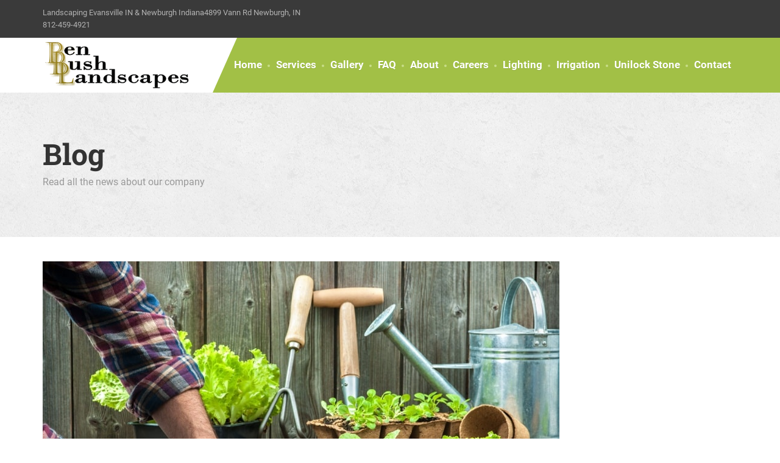

--- FILE ---
content_type: text/html; charset=UTF-8
request_url: https://www.benbushlandscapes.com/six-landscaping-trends-follow-2016/
body_size: 25188
content:
<!doctype html>
<html lang="en-US">
<head><meta charset="UTF-8"><script>if(navigator.userAgent.match(/MSIE|Internet Explorer/i)||navigator.userAgent.match(/Trident\/7\..*?rv:11/i)){var href=document.location.href;if(!href.match(/[?&]nowprocket/)){if(href.indexOf("?")==-1){if(href.indexOf("#")==-1){document.location.href=href+"?nowprocket=1"}else{document.location.href=href.replace("#","?nowprocket=1#")}}else{if(href.indexOf("#")==-1){document.location.href=href+"&nowprocket=1"}else{document.location.href=href.replace("#","&nowprocket=1#")}}}}</script><script>(()=>{class RocketLazyLoadScripts{constructor(){this.v="2.0.4",this.userEvents=["keydown","keyup","mousedown","mouseup","mousemove","mouseover","mouseout","touchmove","touchstart","touchend","touchcancel","wheel","click","dblclick","input"],this.attributeEvents=["onblur","onclick","oncontextmenu","ondblclick","onfocus","onmousedown","onmouseenter","onmouseleave","onmousemove","onmouseout","onmouseover","onmouseup","onmousewheel","onscroll","onsubmit"]}async t(){this.i(),this.o(),/iP(ad|hone)/.test(navigator.userAgent)&&this.h(),this.u(),this.l(this),this.m(),this.k(this),this.p(this),this._(),await Promise.all([this.R(),this.L()]),this.lastBreath=Date.now(),this.S(this),this.P(),this.D(),this.O(),this.M(),await this.C(this.delayedScripts.normal),await this.C(this.delayedScripts.defer),await this.C(this.delayedScripts.async),await this.T(),await this.F(),await this.j(),await this.A(),window.dispatchEvent(new Event("rocket-allScriptsLoaded")),this.everythingLoaded=!0,this.lastTouchEnd&&await new Promise(t=>setTimeout(t,500-Date.now()+this.lastTouchEnd)),this.I(),this.H(),this.U(),this.W()}i(){this.CSPIssue=sessionStorage.getItem("rocketCSPIssue"),document.addEventListener("securitypolicyviolation",t=>{this.CSPIssue||"script-src-elem"!==t.violatedDirective||"data"!==t.blockedURI||(this.CSPIssue=!0,sessionStorage.setItem("rocketCSPIssue",!0))},{isRocket:!0})}o(){window.addEventListener("pageshow",t=>{this.persisted=t.persisted,this.realWindowLoadedFired=!0},{isRocket:!0}),window.addEventListener("pagehide",()=>{this.onFirstUserAction=null},{isRocket:!0})}h(){let t;function e(e){t=e}window.addEventListener("touchstart",e,{isRocket:!0}),window.addEventListener("touchend",function i(o){o.changedTouches[0]&&t.changedTouches[0]&&Math.abs(o.changedTouches[0].pageX-t.changedTouches[0].pageX)<10&&Math.abs(o.changedTouches[0].pageY-t.changedTouches[0].pageY)<10&&o.timeStamp-t.timeStamp<200&&(window.removeEventListener("touchstart",e,{isRocket:!0}),window.removeEventListener("touchend",i,{isRocket:!0}),"INPUT"===o.target.tagName&&"text"===o.target.type||(o.target.dispatchEvent(new TouchEvent("touchend",{target:o.target,bubbles:!0})),o.target.dispatchEvent(new MouseEvent("mouseover",{target:o.target,bubbles:!0})),o.target.dispatchEvent(new PointerEvent("click",{target:o.target,bubbles:!0,cancelable:!0,detail:1,clientX:o.changedTouches[0].clientX,clientY:o.changedTouches[0].clientY})),event.preventDefault()))},{isRocket:!0})}q(t){this.userActionTriggered||("mousemove"!==t.type||this.firstMousemoveIgnored?"keyup"===t.type||"mouseover"===t.type||"mouseout"===t.type||(this.userActionTriggered=!0,this.onFirstUserAction&&this.onFirstUserAction()):this.firstMousemoveIgnored=!0),"click"===t.type&&t.preventDefault(),t.stopPropagation(),t.stopImmediatePropagation(),"touchstart"===this.lastEvent&&"touchend"===t.type&&(this.lastTouchEnd=Date.now()),"click"===t.type&&(this.lastTouchEnd=0),this.lastEvent=t.type,t.composedPath&&t.composedPath()[0].getRootNode()instanceof ShadowRoot&&(t.rocketTarget=t.composedPath()[0]),this.savedUserEvents.push(t)}u(){this.savedUserEvents=[],this.userEventHandler=this.q.bind(this),this.userEvents.forEach(t=>window.addEventListener(t,this.userEventHandler,{passive:!1,isRocket:!0})),document.addEventListener("visibilitychange",this.userEventHandler,{isRocket:!0})}U(){this.userEvents.forEach(t=>window.removeEventListener(t,this.userEventHandler,{passive:!1,isRocket:!0})),document.removeEventListener("visibilitychange",this.userEventHandler,{isRocket:!0}),this.savedUserEvents.forEach(t=>{(t.rocketTarget||t.target).dispatchEvent(new window[t.constructor.name](t.type,t))})}m(){const t="return false",e=Array.from(this.attributeEvents,t=>"data-rocket-"+t),i="["+this.attributeEvents.join("],[")+"]",o="[data-rocket-"+this.attributeEvents.join("],[data-rocket-")+"]",s=(e,i,o)=>{o&&o!==t&&(e.setAttribute("data-rocket-"+i,o),e["rocket"+i]=new Function("event",o),e.setAttribute(i,t))};new MutationObserver(t=>{for(const n of t)"attributes"===n.type&&(n.attributeName.startsWith("data-rocket-")||this.everythingLoaded?n.attributeName.startsWith("data-rocket-")&&this.everythingLoaded&&this.N(n.target,n.attributeName.substring(12)):s(n.target,n.attributeName,n.target.getAttribute(n.attributeName))),"childList"===n.type&&n.addedNodes.forEach(t=>{if(t.nodeType===Node.ELEMENT_NODE)if(this.everythingLoaded)for(const i of[t,...t.querySelectorAll(o)])for(const t of i.getAttributeNames())e.includes(t)&&this.N(i,t.substring(12));else for(const e of[t,...t.querySelectorAll(i)])for(const t of e.getAttributeNames())this.attributeEvents.includes(t)&&s(e,t,e.getAttribute(t))})}).observe(document,{subtree:!0,childList:!0,attributeFilter:[...this.attributeEvents,...e]})}I(){this.attributeEvents.forEach(t=>{document.querySelectorAll("[data-rocket-"+t+"]").forEach(e=>{this.N(e,t)})})}N(t,e){const i=t.getAttribute("data-rocket-"+e);i&&(t.setAttribute(e,i),t.removeAttribute("data-rocket-"+e))}k(t){Object.defineProperty(HTMLElement.prototype,"onclick",{get(){return this.rocketonclick||null},set(e){this.rocketonclick=e,this.setAttribute(t.everythingLoaded?"onclick":"data-rocket-onclick","this.rocketonclick(event)")}})}S(t){function e(e,i){let o=e[i];e[i]=null,Object.defineProperty(e,i,{get:()=>o,set(s){t.everythingLoaded?o=s:e["rocket"+i]=o=s}})}e(document,"onreadystatechange"),e(window,"onload"),e(window,"onpageshow");try{Object.defineProperty(document,"readyState",{get:()=>t.rocketReadyState,set(e){t.rocketReadyState=e},configurable:!0}),document.readyState="loading"}catch(t){console.log("WPRocket DJE readyState conflict, bypassing")}}l(t){this.originalAddEventListener=EventTarget.prototype.addEventListener,this.originalRemoveEventListener=EventTarget.prototype.removeEventListener,this.savedEventListeners=[],EventTarget.prototype.addEventListener=function(e,i,o){o&&o.isRocket||!t.B(e,this)&&!t.userEvents.includes(e)||t.B(e,this)&&!t.userActionTriggered||e.startsWith("rocket-")||t.everythingLoaded?t.originalAddEventListener.call(this,e,i,o):(t.savedEventListeners.push({target:this,remove:!1,type:e,func:i,options:o}),"mouseenter"!==e&&"mouseleave"!==e||t.originalAddEventListener.call(this,e,t.savedUserEvents.push,o))},EventTarget.prototype.removeEventListener=function(e,i,o){o&&o.isRocket||!t.B(e,this)&&!t.userEvents.includes(e)||t.B(e,this)&&!t.userActionTriggered||e.startsWith("rocket-")||t.everythingLoaded?t.originalRemoveEventListener.call(this,e,i,o):t.savedEventListeners.push({target:this,remove:!0,type:e,func:i,options:o})}}J(t,e){this.savedEventListeners=this.savedEventListeners.filter(i=>{let o=i.type,s=i.target||window;return e!==o||t!==s||(this.B(o,s)&&(i.type="rocket-"+o),this.$(i),!1)})}H(){EventTarget.prototype.addEventListener=this.originalAddEventListener,EventTarget.prototype.removeEventListener=this.originalRemoveEventListener,this.savedEventListeners.forEach(t=>this.$(t))}$(t){t.remove?this.originalRemoveEventListener.call(t.target,t.type,t.func,t.options):this.originalAddEventListener.call(t.target,t.type,t.func,t.options)}p(t){let e;function i(e){return t.everythingLoaded?e:e.split(" ").map(t=>"load"===t||t.startsWith("load.")?"rocket-jquery-load":t).join(" ")}function o(o){function s(e){const s=o.fn[e];o.fn[e]=o.fn.init.prototype[e]=function(){return this[0]===window&&t.userActionTriggered&&("string"==typeof arguments[0]||arguments[0]instanceof String?arguments[0]=i(arguments[0]):"object"==typeof arguments[0]&&Object.keys(arguments[0]).forEach(t=>{const e=arguments[0][t];delete arguments[0][t],arguments[0][i(t)]=e})),s.apply(this,arguments),this}}if(o&&o.fn&&!t.allJQueries.includes(o)){const e={DOMContentLoaded:[],"rocket-DOMContentLoaded":[]};for(const t in e)document.addEventListener(t,()=>{e[t].forEach(t=>t())},{isRocket:!0});o.fn.ready=o.fn.init.prototype.ready=function(i){function s(){parseInt(o.fn.jquery)>2?setTimeout(()=>i.bind(document)(o)):i.bind(document)(o)}return"function"==typeof i&&(t.realDomReadyFired?!t.userActionTriggered||t.fauxDomReadyFired?s():e["rocket-DOMContentLoaded"].push(s):e.DOMContentLoaded.push(s)),o([])},s("on"),s("one"),s("off"),t.allJQueries.push(o)}e=o}t.allJQueries=[],o(window.jQuery),Object.defineProperty(window,"jQuery",{get:()=>e,set(t){o(t)}})}P(){const t=new Map;document.write=document.writeln=function(e){const i=document.currentScript,o=document.createRange(),s=i.parentElement;let n=t.get(i);void 0===n&&(n=i.nextSibling,t.set(i,n));const c=document.createDocumentFragment();o.setStart(c,0),c.appendChild(o.createContextualFragment(e)),s.insertBefore(c,n)}}async R(){return new Promise(t=>{this.userActionTriggered?t():this.onFirstUserAction=t})}async L(){return new Promise(t=>{document.addEventListener("DOMContentLoaded",()=>{this.realDomReadyFired=!0,t()},{isRocket:!0})})}async j(){return this.realWindowLoadedFired?Promise.resolve():new Promise(t=>{window.addEventListener("load",t,{isRocket:!0})})}M(){this.pendingScripts=[];this.scriptsMutationObserver=new MutationObserver(t=>{for(const e of t)e.addedNodes.forEach(t=>{"SCRIPT"!==t.tagName||t.noModule||t.isWPRocket||this.pendingScripts.push({script:t,promise:new Promise(e=>{const i=()=>{const i=this.pendingScripts.findIndex(e=>e.script===t);i>=0&&this.pendingScripts.splice(i,1),e()};t.addEventListener("load",i,{isRocket:!0}),t.addEventListener("error",i,{isRocket:!0}),setTimeout(i,1e3)})})})}),this.scriptsMutationObserver.observe(document,{childList:!0,subtree:!0})}async F(){await this.X(),this.pendingScripts.length?(await this.pendingScripts[0].promise,await this.F()):this.scriptsMutationObserver.disconnect()}D(){this.delayedScripts={normal:[],async:[],defer:[]},document.querySelectorAll("script[type$=rocketlazyloadscript]").forEach(t=>{t.hasAttribute("data-rocket-src")?t.hasAttribute("async")&&!1!==t.async?this.delayedScripts.async.push(t):t.hasAttribute("defer")&&!1!==t.defer||"module"===t.getAttribute("data-rocket-type")?this.delayedScripts.defer.push(t):this.delayedScripts.normal.push(t):this.delayedScripts.normal.push(t)})}async _(){await this.L();let t=[];document.querySelectorAll("script[type$=rocketlazyloadscript][data-rocket-src]").forEach(e=>{let i=e.getAttribute("data-rocket-src");if(i&&!i.startsWith("data:")){i.startsWith("//")&&(i=location.protocol+i);try{const o=new URL(i).origin;o!==location.origin&&t.push({src:o,crossOrigin:e.crossOrigin||"module"===e.getAttribute("data-rocket-type")})}catch(t){}}}),t=[...new Map(t.map(t=>[JSON.stringify(t),t])).values()],this.Y(t,"preconnect")}async G(t){if(await this.K(),!0!==t.noModule||!("noModule"in HTMLScriptElement.prototype))return new Promise(e=>{let i;function o(){(i||t).setAttribute("data-rocket-status","executed"),e()}try{if(navigator.userAgent.includes("Firefox/")||""===navigator.vendor||this.CSPIssue)i=document.createElement("script"),[...t.attributes].forEach(t=>{let e=t.nodeName;"type"!==e&&("data-rocket-type"===e&&(e="type"),"data-rocket-src"===e&&(e="src"),i.setAttribute(e,t.nodeValue))}),t.text&&(i.text=t.text),t.nonce&&(i.nonce=t.nonce),i.hasAttribute("src")?(i.addEventListener("load",o,{isRocket:!0}),i.addEventListener("error",()=>{i.setAttribute("data-rocket-status","failed-network"),e()},{isRocket:!0}),setTimeout(()=>{i.isConnected||e()},1)):(i.text=t.text,o()),i.isWPRocket=!0,t.parentNode.replaceChild(i,t);else{const i=t.getAttribute("data-rocket-type"),s=t.getAttribute("data-rocket-src");i?(t.type=i,t.removeAttribute("data-rocket-type")):t.removeAttribute("type"),t.addEventListener("load",o,{isRocket:!0}),t.addEventListener("error",i=>{this.CSPIssue&&i.target.src.startsWith("data:")?(console.log("WPRocket: CSP fallback activated"),t.removeAttribute("src"),this.G(t).then(e)):(t.setAttribute("data-rocket-status","failed-network"),e())},{isRocket:!0}),s?(t.fetchPriority="high",t.removeAttribute("data-rocket-src"),t.src=s):t.src="data:text/javascript;base64,"+window.btoa(unescape(encodeURIComponent(t.text)))}}catch(i){t.setAttribute("data-rocket-status","failed-transform"),e()}});t.setAttribute("data-rocket-status","skipped")}async C(t){const e=t.shift();return e?(e.isConnected&&await this.G(e),this.C(t)):Promise.resolve()}O(){this.Y([...this.delayedScripts.normal,...this.delayedScripts.defer,...this.delayedScripts.async],"preload")}Y(t,e){this.trash=this.trash||[];let i=!0;var o=document.createDocumentFragment();t.forEach(t=>{const s=t.getAttribute&&t.getAttribute("data-rocket-src")||t.src;if(s&&!s.startsWith("data:")){const n=document.createElement("link");n.href=s,n.rel=e,"preconnect"!==e&&(n.as="script",n.fetchPriority=i?"high":"low"),t.getAttribute&&"module"===t.getAttribute("data-rocket-type")&&(n.crossOrigin=!0),t.crossOrigin&&(n.crossOrigin=t.crossOrigin),t.integrity&&(n.integrity=t.integrity),t.nonce&&(n.nonce=t.nonce),o.appendChild(n),this.trash.push(n),i=!1}}),document.head.appendChild(o)}W(){this.trash.forEach(t=>t.remove())}async T(){try{document.readyState="interactive"}catch(t){}this.fauxDomReadyFired=!0;try{await this.K(),this.J(document,"readystatechange"),document.dispatchEvent(new Event("rocket-readystatechange")),await this.K(),document.rocketonreadystatechange&&document.rocketonreadystatechange(),await this.K(),this.J(document,"DOMContentLoaded"),document.dispatchEvent(new Event("rocket-DOMContentLoaded")),await this.K(),this.J(window,"DOMContentLoaded"),window.dispatchEvent(new Event("rocket-DOMContentLoaded"))}catch(t){console.error(t)}}async A(){try{document.readyState="complete"}catch(t){}try{await this.K(),this.J(document,"readystatechange"),document.dispatchEvent(new Event("rocket-readystatechange")),await this.K(),document.rocketonreadystatechange&&document.rocketonreadystatechange(),await this.K(),this.J(window,"load"),window.dispatchEvent(new Event("rocket-load")),await this.K(),window.rocketonload&&window.rocketonload(),await this.K(),this.allJQueries.forEach(t=>t(window).trigger("rocket-jquery-load")),await this.K(),this.J(window,"pageshow");const t=new Event("rocket-pageshow");t.persisted=this.persisted,window.dispatchEvent(t),await this.K(),window.rocketonpageshow&&window.rocketonpageshow({persisted:this.persisted})}catch(t){console.error(t)}}async K(){Date.now()-this.lastBreath>45&&(await this.X(),this.lastBreath=Date.now())}async X(){return document.hidden?new Promise(t=>setTimeout(t)):new Promise(t=>requestAnimationFrame(t))}B(t,e){return e===document&&"readystatechange"===t||(e===document&&"DOMContentLoaded"===t||(e===window&&"DOMContentLoaded"===t||(e===window&&"load"===t||e===window&&"pageshow"===t)))}static run(){(new RocketLazyLoadScripts).t()}}RocketLazyLoadScripts.run()})();</script>
	
	<meta name="viewport" content="width=device-width, initial-scale=1">
	<link rel="profile" href="https://gmpg.org/xfn/11">

	<meta name='robots' content='index, follow, max-image-preview:large, max-snippet:-1, max-video-preview:-1'/>

            <script data-no-defer="1" data-ezscrex="false" data-cfasync="false" data-pagespeed-no-defer data-cookieconsent="ignore">var ctPublicFunctions={"_ajax_nonce":"4723ede663","_rest_nonce":"3d8d68d032","_ajax_url":"\/wp-admin\/admin-ajax.php","_rest_url":"https:\/\/www.benbushlandscapes.com\/wp-json\/","data__cookies_type":"none","data__ajax_type":"admin_ajax","data__bot_detector_enabled":"1","data__frontend_data_log_enabled":1,"cookiePrefix":"","wprocket_detected":true,"host_url":"www.benbushlandscapes.com","text__ee_click_to_select":"Click to select the whole data","text__ee_original_email":"The complete one is","text__ee_got_it":"Got it","text__ee_blocked":"Blocked","text__ee_cannot_connect":"Cannot connect","text__ee_cannot_decode":"Can not decode email. Unknown reason","text__ee_email_decoder":"CleanTalk email decoder","text__ee_wait_for_decoding":"The magic is on the way!","text__ee_decoding_process":"Please wait a few seconds while we decode the contact data."}</script>
        
            <script data-no-defer="1" data-ezscrex="false" data-cfasync="false" data-pagespeed-no-defer data-cookieconsent="ignore">var ctPublic={"_ajax_nonce":"4723ede663","settings__forms__check_internal":"0","settings__forms__check_external":"0","settings__forms__force_protection":0,"settings__forms__search_test":"1","settings__forms__wc_add_to_cart":"0","settings__data__bot_detector_enabled":"1","settings__sfw__anti_crawler":0,"blog_home":"https:\/\/www.benbushlandscapes.com\/","pixel__setting":"3","pixel__enabled":true,"pixel__url":null,"data__email_check_before_post":"1","data__email_check_exist_post":0,"data__cookies_type":"none","data__key_is_ok":true,"data__visible_fields_required":true,"wl_brandname":"Anti-Spam by CleanTalk","wl_brandname_short":"CleanTalk","ct_checkjs_key":"cb9cc82d89bb3bbe92caecd6125dd4f66aac3ce183c441710581876d36e1d47f","emailEncoderPassKey":"cffb241fe6ad04ce959325996a95de24","bot_detector_forms_excluded":"W10=","advancedCacheExists":true,"varnishCacheExists":false,"wc_ajax_add_to_cart":false}</script>
        
	<!-- This site is optimized with the Yoast SEO plugin v26.8 - https://yoast.com/product/yoast-seo-wordpress/ -->
	<title>Six Landscaping Trends to Follow in 2016 - Ben Bush Landscapes</title>
<link data-rocket-preload as="style" href="https://fonts.googleapis.com/css?family=Roboto%3A400%2C700%7CRoboto%20Slab%3A400%2C700&#038;subset=latin%2Clatin-ext&#038;display=swap" rel="preload">
<link href="https://fonts.googleapis.com/css?family=Roboto%3A400%2C700%7CRoboto%20Slab%3A400%2C700&#038;subset=latin%2Clatin-ext&#038;display=swap" media="print" onload="this.media=&#039;all&#039;" rel="stylesheet">
<style id="wpr-usedcss">:where(.wp-block-button__link){box-shadow:none;text-decoration:none;border-radius:9999px;padding:calc(.667em + 2px) calc(1.333em + 2px)}:where(.wp-block-columns.has-background){padding:1.25em 2.375em}:where(.wp-block-post-comments input[type=submit]){border:none}:where(.wp-block-file__button){border-radius:2em;padding:.5em 1em}:where(.wp-block-file__button):is(a):active,:where(.wp-block-file__button):is(a):focus,:where(.wp-block-file__button):is(a):hover,:where(.wp-block-file__button):is(a):visited{box-shadow:none;color:#fff;opacity:.85;text-decoration:none}ul{box-sizing:border-box;margin-top:0;margin-bottom:10px;list-style-type:disc;padding-left:17px}:where(.wp-block-navigation .wp-block-navigation__submenu-container .wp-block-navigation-item a:not(.wp-element-button)),:where(.wp-block-navigation .wp-block-navigation__submenu-container .wp-block-navigation-submenu a:not(.wp-element-button)),:where(.wp-block-navigation.has-background .wp-block-navigation-item a:not(.wp-element-button)),:where(.wp-block-navigation.has-background .wp-block-navigation-submenu a:not(.wp-element-button)){padding:.5em 1em}:where(p.has-text-color:not(.has-link-color)) a{color:inherit}:where(.wp-block-search__button){border:1px solid #ccc;padding:.375em .625em}:where(.wp-block-search__button-inside .wp-block-search__inside-wrapper){padding:4px;border:1px solid #949494}:where(.wp-block-search__button-inside .wp-block-search__inside-wrapper) .wp-block-search__input{border-radius:0;border:none;padding:0 0 0 .25em}:where(.wp-block-search__button-inside .wp-block-search__inside-wrapper) .wp-block-search__input:focus{outline:0}:where(.wp-block-search__button-inside .wp-block-search__inside-wrapper) :where(.wp-block-search__button){padding:.125em .5em}:root{--wp--preset--font-size--normal:16px;--wp--preset--font-size--huge:42px;--fa-font-brands:normal 400 1em/1 "Font Awesome 6 Brands";--fa-font-regular:normal 400 1em/1 "Font Awesome 6 Free";--fa-font-solid:normal 900 1em/1 "Font Awesome 6 Free"}html :where(.has-border-color){border-style:solid}html :where([style*=border-top-color]){border-top-style:solid}html :where([style*=border-right-color]){border-right-style:solid}html :where([style*=border-bottom-color]){border-bottom-style:solid}html :where([style*=border-left-color]){border-left-style:solid}html :where([style*=border-width]){border-style:solid}html :where([style*=border-top-width]){border-top-style:solid}html :where([style*=border-right-width]){border-right-style:solid}html :where([style*=border-bottom-width]){border-bottom-style:solid}html :where([style*=border-left-width]){border-left-style:solid}html :where(img[class*=wp-image-]){height:auto;max-width:100%}:where(.wp-block-group.has-background){padding:1.25em 2.375em}body{--wp--preset--color--black:#000000;--wp--preset--color--cyan-bluish-gray:#abb8c3;--wp--preset--color--white:#ffffff;--wp--preset--color--pale-pink:#f78da7;--wp--preset--color--vivid-red:#cf2e2e;--wp--preset--color--luminous-vivid-orange:#ff6900;--wp--preset--color--luminous-vivid-amber:#fcb900;--wp--preset--color--light-green-cyan:#7bdcb5;--wp--preset--color--vivid-green-cyan:#00d084;--wp--preset--color--pale-cyan-blue:#8ed1fc;--wp--preset--color--vivid-cyan-blue:#0693e3;--wp--preset--color--vivid-purple:#9b51e0;--wp--preset--color--theme-primary:#a2c046;--wp--preset--color--theme-button:#a2c046;--wp--preset--color--theme-text:#424242;--wp--preset--color--theme-title:#464646;--wp--preset--gradient--vivid-cyan-blue-to-vivid-purple:linear-gradient(135deg,rgba(6, 147, 227, 1) 0%,rgb(155, 81, 224) 100%);--wp--preset--gradient--light-green-cyan-to-vivid-green-cyan:linear-gradient(135deg,rgb(122, 220, 180) 0%,rgb(0, 208, 130) 100%);--wp--preset--gradient--luminous-vivid-amber-to-luminous-vivid-orange:linear-gradient(135deg,rgba(252, 185, 0, 1) 0%,rgba(255, 105, 0, 1) 100%);--wp--preset--gradient--luminous-vivid-orange-to-vivid-red:linear-gradient(135deg,rgba(255, 105, 0, 1) 0%,rgb(207, 46, 46) 100%);--wp--preset--gradient--very-light-gray-to-cyan-bluish-gray:linear-gradient(135deg,rgb(238, 238, 238) 0%,rgb(169, 184, 195) 100%);--wp--preset--gradient--cool-to-warm-spectrum:linear-gradient(135deg,rgb(74, 234, 220) 0%,rgb(151, 120, 209) 20%,rgb(207, 42, 186) 40%,rgb(238, 44, 130) 60%,rgb(251, 105, 98) 80%,rgb(254, 248, 76) 100%);--wp--preset--gradient--blush-light-purple:linear-gradient(135deg,rgb(255, 206, 236) 0%,rgb(152, 150, 240) 100%);--wp--preset--gradient--blush-bordeaux:linear-gradient(135deg,rgb(254, 205, 165) 0%,rgb(254, 45, 45) 50%,rgb(107, 0, 62) 100%);--wp--preset--gradient--luminous-dusk:linear-gradient(135deg,rgb(255, 203, 112) 0%,rgb(199, 81, 192) 50%,rgb(65, 88, 208) 100%);--wp--preset--gradient--pale-ocean:linear-gradient(135deg,rgb(255, 245, 203) 0%,rgb(182, 227, 212) 50%,rgb(51, 167, 181) 100%);--wp--preset--gradient--electric-grass:linear-gradient(135deg,rgb(202, 248, 128) 0%,rgb(113, 206, 126) 100%);--wp--preset--gradient--midnight:linear-gradient(135deg,rgb(2, 3, 129) 0%,rgb(40, 116, 252) 100%);--wp--preset--duotone--dark-grayscale:url('#wp-duotone-dark-grayscale');--wp--preset--duotone--grayscale:url('#wp-duotone-grayscale');--wp--preset--duotone--purple-yellow:url('#wp-duotone-purple-yellow');--wp--preset--duotone--blue-red:url('#wp-duotone-blue-red');--wp--preset--duotone--midnight:url('#wp-duotone-midnight');--wp--preset--duotone--magenta-yellow:url('#wp-duotone-magenta-yellow');--wp--preset--duotone--purple-green:url('#wp-duotone-purple-green');--wp--preset--duotone--blue-orange:url('#wp-duotone-blue-orange');--wp--preset--font-size--small:13px;--wp--preset--font-size--medium:16px;--wp--preset--font-size--large:36px;--wp--preset--font-size--x-large:42px;--wp--preset--font-size--normal:14px;--wp--preset--spacing--20:0.44rem;--wp--preset--spacing--30:0.67rem;--wp--preset--spacing--40:1rem;--wp--preset--spacing--50:1.5rem;--wp--preset--spacing--60:2.25rem;--wp--preset--spacing--70:3.38rem;--wp--preset--spacing--80:5.06rem}:where(.is-layout-flex){gap:.5em}:where(.wp-block-columns.is-layout-flex){gap:2em}.wpcf7 .screen-reader-response{position:absolute;overflow:hidden;clip:rect(1px,1px,1px,1px);clip-path:inset(50%);height:1px;width:1px;margin:-1px;padding:0;border:0;word-wrap:normal!important}.wpcf7 form .wpcf7-response-output{margin:2em .5em 1em;padding:.2em 1em;border:2px solid #00a0d2}.wpcf7 form.init .wpcf7-response-output,.wpcf7 form.resetting .wpcf7-response-output,.wpcf7 form.submitting .wpcf7-response-output{display:none}.wpcf7 form.sent .wpcf7-response-output{border-color:#46b450}.wpcf7 form.aborted .wpcf7-response-output,.wpcf7 form.failed .wpcf7-response-output{border-color:#dc3232}.wpcf7 form.spam .wpcf7-response-output{border-color:#f56e28}.wpcf7 form.invalid .wpcf7-response-output,.wpcf7 form.payment-required .wpcf7-response-output,.wpcf7 form.unaccepted .wpcf7-response-output{border-color:#ffb900}.wpcf7-form-control-wrap{position:relative}.wpcf7-not-valid-tip{color:#dc3232;font-size:1em;font-weight:400;display:block}.use-floating-validation-tip .wpcf7-not-valid-tip{position:relative;top:-2ex;left:1em;z-index:100;border:1px solid #dc3232;background:#fff;padding:.2em .8em;width:24em}.wpcf7-spinner{visibility:hidden;display:inline-block;background-color:#23282d;opacity:.75;width:24px;height:24px;border:none;border-radius:100%;padding:0;margin:0 24px;position:relative}form.submitting .wpcf7-spinner{visibility:visible}.wpcf7-spinner::before{content:'';position:absolute;background-color:#fbfbfc;top:4px;left:4px;width:6px;height:6px;border:none;border-radius:100%;transform-origin:8px 8px;animation-name:spin;animation-duration:1s;animation-timing-function:linear;animation-iteration-count:infinite}@media (prefers-reduced-motion:reduce){.wpcf7-spinner::before{animation-name:blink;animation-duration:2s}}@keyframes spin{from{transform:rotate(0)}to{transform:rotate(360deg)}}@keyframes blink{from,to{opacity:0}50%{opacity:1}}.wpcf7 input[type=file]{cursor:pointer}.wpcf7 input[type=file]:disabled{cursor:default}.wpcf7 .wpcf7-submit:disabled{cursor:not-allowed}.wpac,.wpac a,.wpac cite,.wpac div,.wpac fieldset,.wpac form,.wpac h1,.wpac h2,.wpac h3,.wpac i,.wpac img,.wpac input,.wpac label,.wpac legend,.wpac li,.wpac object,.wpac option,.wpac p,.wpac select,.wpac span,.wpac table,.wpac tbody,.wpac textarea,.wpac tr,.wpac ul,.wpac var{background-attachment:scroll!important;background-color:transparent!important;background-image:none!important;background-position:0 0!important;background-repeat:repeat!important;border-color:#000!important;border-color:currentColor!important;border-radius:0!important;border-style:none!important;border-width:medium!important;bottom:auto!important;clear:none!important;clip:auto!important;color:inherit!important;counter-increment:none!important;counter-reset:none!important;cursor:auto!important;direction:inherit!important;display:inline;float:none!important;font-family:inherit!important;font-size:inherit!important;font-style:inherit!important;font-variant:normal!important;font-weight:inherit!important;height:auto;left:auto!important;letter-spacing:normal!important;line-height:inherit!important;list-style-type:inherit!important;list-style-position:outside!important;list-style-image:none!important;margin:0!important;max-height:none!important;max-width:none!important;min-height:0!important;min-width:0!important;opacity:1;outline:0!important;padding:0!important;position:static!important;quotes:"" ""!important;right:auto!important;table-layout:auto!important;text-align:inherit!important;text-decoration:inherit!important;text-indent:0!important;text-transform:none!important;top:auto!important;unicode-bidi:normal!important;vertical-align:baseline!important;visibility:inherit!important;white-space:normal!important;width:auto!important;word-spacing:normal!important;z-index:auto!important;-moz-border-radius:0!important;-webkit-border-radius:0!important;-moz-box-sizing:border-box!important;-webkit-box-sizing:border-box!important;box-sizing:border-box!important;text-shadow:none!important;-webkit-transition:none!important;transition:none!important;-webkit-box-shadow:none!important;box-shadow:none!important}.wpac,.wpac div,.wpac fieldset,.wpac form,.wpac h1,.wpac h2,.wpac h3,.wpac option,.wpac p,.wpac select,.wpac textarea,.wpac ul{display:block}.wpac table{display:table;border-collapse:collapse!important;border-spacing:0!important}.wpac tbody{display:table-row-group}.wpac tr{display:table-row}.wpac ul{list-style-type:none!important}.wpac li{display:list-item;min-height:auto!important;min-width:auto!important}.wpac a,.wpac a *,.wpac input[type=checkbox],.wpac input[type=radio],.wpac input[type=submit],.wpac select{cursor:pointer!important}.wpac a:hover{text-decoration:none!important}.wpac button,.wpac input[type=submit]{height:auto!important;text-align:center!important}.wpac input[type=hidden]{display:none}.wpac select{-webkit-appearance:menulist!important;-moz-appearance:menulist!important;appearance:menulist!important}.wpac input[type=checkbox]{-webkit-appearance:checkbox!important;-moz-appearance:checkbox!important;appearance:checkbox!important}.wpac input[type=checkbox]:after,.wpac input[type=checkbox]:before{content:none!important;border:0!important}.wpac input[type=radio]{-webkit-appearance:radio!important;-moz-appearance:radio!important;appearance:radio!important}.wpac input[type=radio]:after,.wpac input[type=radio]:before{content:none!important;border:0!important}.wpac li:after,.wpac li:before{content:""!important}.wpac input,.wpac select{vertical-align:middle!important}.wpac input,.wpac select,.wpac textarea{border:1px solid #ccc!important}.wpac img{border:0!important}.wpac svg{vertical-align:middle!important;-moz-box-sizing:content-box!important;-webkit-box-sizing:content-box!important;box-sizing:content-box!important}.wpac{font-size:14px!important;line-height:20px!important;direction:inherit!important;text-align:inherit!important;font-family:"Helvetica Neue",Helvetica,Arial,sans-serif!important;color:#333!important;font-style:normal!important;font-weight:400!important;text-decoration:none!important;list-style-type:disc!important}.wp-gr .wp-more-toggle{color:#136aaf!important;cursor:pointer!important;text-decoration:none!important}.wp-gr .grw-slider{display:block!important;width:100%!important;padding-bottom:20px!important;text-align:left!important;direction:ltr!important;box-sizing:border-box!important}.wp-gr .grw-slider .grw-row{display:-ms-flexbox!important;display:flex!important;flex-wrap:nowrap!important;align-items:center!important;-ms-flex-wrap:nowrap!important;-ms-flex-align:center!important}.wp-gr .grw-slider .grw-row-xs{-ms-flex-wrap:wrap!important;flex-wrap:wrap!important}.wp-gr .grw-row-xs .grw-slider-review{-ms-flex:0 0 100%!important;flex:0 0 100%!important;max-width:100%!important}.wp-gr .grw-row-s .grw-slider-review,.wp-gr .grw-row-x .grw-slider-review{-ms-flex:0 0 50%!important;flex:0 0 50%!important;max-width:50%!important}.wp-gr .grw-row-m .grw-slider-review{-ms-flex:0 0 33.333333%!important;flex:0 0 33.333333%!important;max-width:33.333333%!important}.wp-gr .grw-row-l .grw-slider-review{-ms-flex:0 0 25%!important;flex:0 0 25%!important;max-width:25%!important}.wp-gr .grw-row-xl .grw-slider-review{-ms-flex:0 0 20%!important;flex:0 0 20%!important;max-width:20%!important}.wp-gr .grw-slider .grw-slider-reviews{display:flex!important;display:-ms-flexbox!important;overflow:hidden!important;overflow-x:scroll!important;margin:0 20px!important;padding:10px 0 15px!important;flex-wrap:nowrap!important;-ms-flex-wrap:nowrap!important;scroll-snap-type:x mandatory!important;scroll-behavior:smooth!important;-webkit-overflow-scrolling:touch!important;scrollbar-width:none}.wp-gr .grw-slider .grw-slider-reviews::-webkit-scrollbar{display:none!important}.wp-gr .grw-slider .grw-slider-review{display:flex!important;position:relative!important;justify-content:center!important;align-items:center!important;flex-shrink:0!important;scroll-snap-align:start!important;transform-origin:center center!important;transform:scale(1)!important;transition:transform .5s!important}.wp-gr .grw-slider .grw-slider-dots{position:absolute!important;left:50%!important;transform:translate(-50%,0)!important;text-align:center!important}.wp-gr .grw-slider .grw-slider-dot{display:inline-block!important;width:9px!important;height:9px!important;margin:3px!important;background:#ccc!important;border-radius:20px!important;cursor:pointer!important;opacity:.4!important;transition:all .2s ease-in-out!important}.wp-gr .grw-slider .grw-slider-dot:hover{opacity:1!important}.wp-gr .grw-slider .grw-slider-dot.active{opacity:1!important;background:#427fed!important}.fa{font-family:var(--fa-style-family,"Font Awesome 6 Free");font-weight:var(--fa-style,900)}.fa,.fas{-moz-osx-font-smoothing:grayscale;-webkit-font-smoothing:antialiased;display:var(--fa-display,inline-block);font-style:normal;font-variant:normal;line-height:1;text-rendering:auto}.fa-angle-up:before{content:"\f106"}.fa-caret-down:before{content:"\f0d7"}@font-face{font-family:"Font Awesome 6 Free";font-style:normal;font-weight:900;font-display:swap;src:url(https://www.benbushlandscapes.com/wp-content/themes/the-landscaper/assets/icons/fontawesome/webfonts/fa-solid-900.woff2) format("woff2"),url(https://www.benbushlandscapes.com/wp-content/themes/the-landscaper/assets/icons/fontawesome/webfonts/fa-solid-900.ttf) format("truetype")}.fas{font-family:"Font Awesome 6 Free";font-weight:900}@font-face{font-family:"Font Awesome 5 Free";font-display:swap;font-weight:900;src:url(https://www.benbushlandscapes.com/wp-content/themes/the-landscaper/assets/icons/fontawesome/webfonts/fa-solid-900.woff2) format("woff2"),url(https://www.benbushlandscapes.com/wp-content/themes/the-landscaper/assets/icons/fontawesome/webfonts/fa-solid-900.ttf) format("truetype")}@font-face{font-family:FontAwesome;font-display:swap;src:url(https://www.benbushlandscapes.com/wp-content/themes/the-landscaper/assets/icons/fontawesome/webfonts/fa-solid-900.woff2) format("woff2"),url(https://www.benbushlandscapes.com/wp-content/themes/the-landscaper/assets/icons/fontawesome/webfonts/fa-solid-900.ttf) format("truetype")}html{font-family:sans-serif;-ms-text-size-adjust:100%;-webkit-text-size-adjust:100%}progress,video{display:inline-block;vertical-align:baseline}[hidden],template{display:none}a:active,a:hover{outline:0}h1{font-size:2em;margin:.67em 0}svg:not(:root){overflow:hidden}button,input,optgroup,select,textarea{color:inherit;font:inherit;margin:0}button{overflow:visible}button,select{text-transform:none}button,html input[type=button],input[type=reset],input[type=submit]{-webkit-appearance:button;cursor:pointer}button[disabled],html input[disabled]{cursor:default}button::-moz-focus-inner,input::-moz-focus-inner{border:0;padding:0}input{line-height:normal}input[type=checkbox],input[type=radio]{box-sizing:border-box;padding:0;margin:4px 0 0;line-height:normal}input[type=number]::-webkit-inner-spin-button,input[type=number]::-webkit-outer-spin-button{height:auto}fieldset{border:1px solid silver;margin:0 2px;padding:.35em .625em .75em;min-width:0;padding:0;margin:0;border:0}optgroup{font-weight:700}table{border-collapse:collapse;border-spacing:0;background-color:transparent;width:100%;margin-bottom:30px;border-collapse:collapse;border-spacing:0}@media print{*,:after,:before{color:#000!important;text-shadow:none!important;background:0 0!important;box-shadow:none!important}a,a:visited{text-decoration:underline}a[href]:after{content:" (" attr(href) ")"}a[href^="#"]:after,a[href^="javascript:"]:after{content:""}img,tr{page-break-inside:avoid}img{max-width:100%!important}h2,h3,p{orphans:3;widows:3}h2,h3{page-break-after:avoid}.label{border:1px solid #000}.table{border-collapse:collapse!important}}*,:after,:before{-webkit-box-sizing:border-box;-moz-box-sizing:border-box;box-sizing:border-box}html{font-size:10px;-webkit-tap-highlight-color:transparent}body{margin:0;font-family:"Helvetica Neue",Helvetica,Arial,sans-serif;font-size:14px;line-height:1.428571429;color:#a5a5a5;background-color:#fff}button,input,select,textarea{font-family:inherit;font-size:inherit;line-height:inherit}a{background-color:transparent;color:#337ab7;text-decoration:none;color:#a2c046}a:focus,a:hover{color:#23527c;text-decoration:underline}a:focus{outline:-webkit-focus-ring-color auto 5px;outline-offset:-2px}img{border:0;vertical-align:middle;max-width:100%;height:auto}.img-responsive{display:block;max-width:100%;height:auto}[role=button]{cursor:pointer}h1,h2,h3{font-family:inherit;font-weight:500;line-height:1.1;color:inherit;margin-top:20px;margin-bottom:10px}h1{font-size:36px}h2{font-size:30px}h3{font-size:24px}p{margin:0 0 10px;margin-bottom:11px;text-rendering:optimizeLegibility}.page-header{padding-bottom:9px;margin:40px 0 20px;border-bottom:1px solid #eee}ul ul{margin-bottom:0}.container{padding-right:15px;padding-left:15px;margin-right:auto;margin-left:auto}.container:after,.container:before{display:table;content:" "}.container:after{clear:both}@media (min-width:768px){.container{width:750px}}@media (min-width:992px){.container{width:970px}}@media (min-width:1200px){.container{width:1170px}}.row{margin-right:-15px;margin-left:-15px}.row:after,.row:before{display:table;content:" "}.row:after{clear:both}.col-md-4,.col-xs-12{position:relative;min-height:1px;padding-right:15px;padding-left:15px}.col-xs-12{float:left;width:100%}@media (min-width:992px){.col-md-4{float:left;width:33.3333333333%}.navbar-header{float:left}}.table{width:100%;max-width:100%;margin-bottom:20px}.table>tbody+tbody{border-top:2px solid #ddd}.table .table{background-color:#fff}legend{border:0;padding:0;display:block;width:100%;padding:0;margin-bottom:20px;font-size:21px;line-height:inherit;color:#333;border:0;border-bottom:1px solid #e5e5e5}label{display:inline-block;max-width:100%;margin-bottom:5px;font-weight:700}fieldset[disabled] input[type=checkbox],fieldset[disabled] input[type=radio],input[type=checkbox].disabled,input[type=checkbox][disabled],input[type=radio].disabled,input[type=radio][disabled]{cursor:not-allowed}input[type=file]{display:block}select[multiple],select[size]{height:auto}input[type=checkbox]:focus,input[type=file]:focus,input[type=radio]:focus{outline:-webkit-focus-ring-color auto 5px;outline-offset:-2px}output{display:block;padding-top:7px;font-size:14px;line-height:1.428571429;color:#555}.checkbox,.radio{position:relative;display:block;margin-top:10px;margin-bottom:10px}.checkbox.disabled label,.radio.disabled label,fieldset[disabled] .checkbox label,fieldset[disabled] .radio label{cursor:not-allowed}.checkbox label,.radio label{min-height:20px;padding-left:20px;margin-bottom:0;font-weight:400;cursor:pointer}.checkbox input[type=checkbox],.radio input[type=radio]{position:absolute;margin-left:-20px}.checkbox+.checkbox,.radio+.radio{margin-top:-5px}.fade{opacity:0;-webkit-transition:opacity .15s linear;-o-transition:opacity .15s linear;transition:opacity .15s linear}.fade.in{opacity:1}.collapse{display:none}.collapse.in{display:block}tr.collapse.in{display:table-row}tbody.collapse.in{display:table-row-group}.collapsing{position:relative;height:0;overflow:hidden;-webkit-transition-property:height,visibility;transition-property:height,visibility;-webkit-transition-duration:.35s;transition-duration:.35s;-webkit-transition-timing-function:ease;transition-timing-function:ease}.navbar-header:after,.navbar-header:before{display:table;content:" "}.navbar-header:after{clear:both}.navbar-collapse{padding-right:15px;padding-left:15px;overflow-x:visible;border-top:1px solid transparent;box-shadow:inset 0 1px 0 rgba(255,255,255,.1);-webkit-overflow-scrolling:touch}.navbar-collapse:after,.navbar-collapse:before{display:table;content:" "}.navbar-collapse:after{clear:both}.navbar-collapse.in{overflow-y:auto}.container>.navbar-collapse,.container>.navbar-header{margin-right:-15px;margin-left:-15px}@media (min-width:992px){.navbar-collapse{width:auto;border-top:0;box-shadow:none}.navbar-collapse.collapse{display:block!important;height:auto!important;padding-bottom:0;overflow:visible!important}.navbar-collapse.in{overflow-y:visible}.container>.navbar-collapse,.container>.navbar-header{margin-right:0;margin-left:0}.navbar-toggle{display:none}}.navbar-brand{float:left;height:50px;padding:15px;font-size:18px;line-height:20px}.navbar-brand:focus,.navbar-brand:hover{text-decoration:none}.navbar-brand>img{display:block}.navbar-toggle{position:relative;float:right;padding:9px 10px;margin-right:15px;margin-top:8px;margin-bottom:8px;background-color:transparent;background-image:none;border:1px solid transparent;border-radius:4px}.navbar-toggle:focus{outline:0}.navbar-toggle .icon-bar{display:block;width:22px;height:2px;border-radius:1px}.navbar-toggle .icon-bar+.icon-bar{margin-top:4px}.jumbotron{padding-top:30px;padding-bottom:30px;margin-bottom:30px;color:inherit;background-color:#eee}.jumbotron h1{color:inherit}.jumbotron p{margin-bottom:15px;font-size:21px;font-weight:200}.container .jumbotron{padding-right:15px;padding-left:15px;border-radius:6px}.jumbotron .container{max-width:100%}@media screen and (min-width:768px){.jumbotron{padding-top:48px;padding-bottom:48px}.container .jumbotron{padding-right:60px;padding-left:60px}.jumbotron h1{font-size:63px}}.modal{position:fixed;top:0;right:0;bottom:0;left:0;z-index:1050;display:none;overflow:hidden;-webkit-overflow-scrolling:touch;outline:0}.tooltip{position:absolute;z-index:1070;display:block;font-family:"Helvetica Neue",Helvetica,Arial,sans-serif;font-style:normal;font-weight:400;line-height:1.428571429;line-break:auto;text-align:left;text-align:start;text-decoration:none;text-shadow:none;text-transform:none;letter-spacing:normal;word-break:normal;word-spacing:normal;word-wrap:normal;white-space:normal;font-size:12px;opacity:0}.tooltip.in{opacity:.9}.tooltip.top{padding:5px 0;margin-top:-3px}.tooltip.right{padding:0 5px;margin-left:3px}.tooltip.bottom{padding:5px 0;margin-top:3px}.tooltip.left{padding:0 5px;margin-left:-3px}.tooltip.top .tooltip-arrow{bottom:0;left:50%;margin-left:-5px;border-width:5px 5px 0;border-top-color:#000}.tooltip.right .tooltip-arrow{top:50%;left:0;margin-top:-5px;border-width:5px 5px 5px 0;border-right-color:#000}.tooltip.left .tooltip-arrow{top:50%;right:0;margin-top:-5px;border-width:5px 0 5px 5px;border-left-color:#000}.tooltip.bottom .tooltip-arrow{top:0;left:50%;margin-left:-5px;border-width:0 5px 5px;border-bottom-color:#000}.tooltip.bottom-left .tooltip-arrow{top:0;right:5px;margin-top:-5px;border-width:0 5px 5px;border-bottom-color:#000}.tooltip.bottom-right .tooltip-arrow{top:0;left:5px;margin-top:-5px;border-width:0 5px 5px;border-bottom-color:#000}.tooltip-inner{max-width:200px;padding:3px 8px;color:#fff;text-align:center;background-color:#000;border-radius:4px}.tooltip-arrow{position:absolute;width:0;height:0;border-color:transparent;border-style:solid}.carousel{position:relative}.carousel-indicators{position:absolute;bottom:10px;left:50%;z-index:15;width:60%;padding-left:0;margin-left:-30%;text-align:center;list-style:none}.carousel-indicators li{display:inline-block;width:10px;height:10px;margin:1px;text-indent:-999px;cursor:pointer;background-color:rgba(0,0,0,0);border:1px solid #fff;border-radius:10px}.carousel-indicators .active{width:12px;height:12px;margin:0;background-color:#fff}@media screen and (min-width:768px){.carousel-indicators{bottom:20px}}.clearfix:after,.clearfix:before{display:table;content:" "}.clearfix:after{clear:both}.hide{display:none!important}.show{display:block!important}.hidden{display:none!important}@-ms-viewport{width:device-width}body{font-family:Roboto,sans-serif;line-height:1.6;color:#a5a5a5;text-rendering:optimizeLegibility}body .layout-boxed{position:relative;overflow-x:hidden}article,footer,header,main,nav{display:block}li>ul{margin-bottom:0;padding-left:15px}i{font-style:italic}var{font-family:Monaco,Consolas,"Andale Mono","DejaVu Sans Mono",monospace;font-size:14px;background:inherit;color:#343434}h1,h2,h3{font-family:"Roboto Slab",serif;font-weight:700;margin-top:0;color:#464646;line-height:1.3}.post-content h1,.post-content h2,.post-content h3{margin-top:20px}.qt-table{width:100%}@media (max-width:550px){.qt-table-wrap{overflow-x:auto}}.qt-table tr:hover{background:0 0}.qt-table tr:nth-child(2n+0),.qt-table tr:nth-child(2n+0):hover{background-color:#f9f9f9}a:active,a:focus,a:hover{color:#9ab83f;text-decoration:none;outline:0;transition:all .1s ease-out}a:not(.btn)[href^=tel]{text-decoration:none}a img{border:none}button,input,select,textarea{font-family:Roboto,sans-serif;font-size:100%;margin:0;outline:0;vertical-align:baseline}::-webkit-input-placeholder{color:#999}::-moz-placeholder{color:#999}button,input[type=button],input[type=reset],input[type=submit]{font-weight:700;font-size:14px;color:#fff;border:none;border-radius:1px;text-shadow:0 1px 2px rgba(0,0,0,.15);background-color:#f5f5f5;-webkit-transition:.1s ease-out;transition:all .1s ease-out}button:hover,input[type=button]:hover,input[type=reset]:hover,input[type=submit]:hover{background-color:#9ab83f}select{border:1px solid #e8e8e8;border-radius:2px;background:url(https://www.benbushlandscapes.com/wp-content/themes/the-landscaper/assets/images/select-bg.png) #f9f9f9;background-position:right 20px center;background-repeat:no-repeat;-webkit-appearance:none;-moz-appearance:none;appearance:none}textarea{overflow:auto;width:100%;overflow:auto;vertical-align:top;border:1px solid #e6e6e6}.wpcf7,.wpcf7 input[type=tel],.wpcf7 input[type=url]{direction:ltr}.wpcf7 .wpcf7-acceptance{display:block;margin-top:12px;margin-bottom:20px}.wpcf7 .wpcf7-acceptance input[type=checkbox],.wpcf7 .wpcf7-acceptance input[type=radio]{display:flex;align-items:center;justify-content:center;flex-shrink:0;margin:0 20px 0 0;width:25px;height:25px;color:#565563;border:1px solid #eee;border-radius:2px;outline:0;background-color:#f5f5f5;background-size:100%;background-position:center;background-repeat:no-repeat;-webkit-appearance:none;-moz-appearance:none;cursor:pointer}.wpcf7 .wpcf7-acceptance input[type=checkbox]:hover,.wpcf7 .wpcf7-acceptance input[type=radio]:hover{background-color:#eee}.wpcf7 .wpcf7-acceptance input[type=checkbox]:checked,.wpcf7 .wpcf7-acceptance input[type=radio]:checked{border-color:#9ab83f;background-color:#9ab83f;background-image:url(https://www.benbushlandscapes.com/wp-content/themes/the-landscaper/assets/images/checkmark.svg);background-size:65%}.wpcf7 .wpcf7-acceptance+.wpcf7-not-valid-tip{margin-top:-18px;text-align:inherit}.wpcf7-form-control-wrap{display:block;margin-bottom:20px}.wpcf7-submit{float:left;padding:18px 24px;outline:0;font-size:13px;font-weight:700;line-height:inherit;text-transform:uppercase;text-shadow:0 1px 2px rgba(0,0,0,.2)}.wpcf7 .wpcf7-spinner{position:absolute;right:0}.wpcf7 span{font-weight:700;color:#a2c046}.wpcf7-response-output{margin:0;clear:both}.wpcf7-not-valid-tip{margin-bottom:20px;text-align:left}.wpcf7 .wpcf7-not-valid-tip{color:#dc3232}.topbar{position:relative;color:#7d7d7d;font-family:Roboto,sans-serif;font-size:13px;font-weight:400;background-color:#3a3a3a}.topbar .tagline{position:relative;display:inline-block;margin:0;padding:8px 0}.topbar p{margin:0}@media (min-width:992px){.topbar{padding:11px 0;text-align:left;background:0 0}.topbar .tagline{float:left;padding:0}.header{position:relative;background-color:#3a3a3a}body.is-sticky-nav .navigation{position:fixed;top:0}body.is-sticky-nav .header-default .navigation.is-sticky{width:940px}body.is-sticky-nav.admin-bar .navigation{top:32px}}.sticky-offset{display:none}body.fixed-navigation.admin-bar:not(.header-transparent) .navigation.is-sticky{top:32px}.header-wide .container>.navbar-collapse{margin:0}.header-wide .navigation{margin-bottom:0}@media (max-width:992px){.header-wide .navbar-header{margin:0}body.header-overlay .navbar-collapse.in .main-navigation{margin-bottom:20px}.bottom-footer{text-align:center}}@media (min-width:992px){body.fixed-navigation .navigation.is-sticky+.sticky-offset{display:block}.header-wide .navbar-header .navbar-brand{padding-left:0}.header-wide .main-navigation{position:relative;float:right;padding-right:0}.header-wide .main-navigation::after{position:absolute;content:"";top:0;right:-100%;width:100%;min-height:100%;background-color:#a2c046}body.header-overlay .main-navigation{text-align:center}body.header-overlay.is-sticky-nav .header .navigation.is-sticky{width:940px}body.header-overlay .header .main-navigation{position:relative;padding:0 30px}}body.header-overlay .header .container>.navbar-header{position:relative;margin-left:0;margin-right:0}body.header-overlay .header .main-navigation{margin:0}@media (min-width:992px){body.header-overlay .header .main-navigation::before{display:none}body.header-overlay .header .main-navigation>li>a{padding:34px 25px;line-height:25px}.navbar-header{position:absolute;z-index:5}}.navbar-brand{display:block;padding:0;line-height:inherit;height:auto}@media (max-width:480px){.navbar-brand{width:50%}}.navbar-collapse{padding:0;margin:0;border-top:none}.navbar-toggle{float:right;padding:12px 20px;margin:10px 0;border:none;border-radius:1px;text-shadow:none;background-color:#a2c046}@media (min-width:480px){.navbar-brand{width:auto}.navbar-toggle{margin:23px 0 22px}}.navbar-toggle .icon-bar{width:18px;height:3px;background:#fff}.navbar-toggle .icon-bar+.icon-bar{margin-top:3px}.navbar-toggle .navbar-toggle-text{display:inline-block;padding:0 10px 0 0;font-weight:700;color:#fff}.navbar-toggle .navbar-toggle-icon{display:inline-block;height:18px;vertical-align:middle}@media (min-width:992px){.navigation{position:relative;width:100%;min-height:90px;margin-bottom:-45px;z-index:210;background:#fff;box-shadow:0 1px 2px rgba(0,0,0,.1)}.navigation .navbar-brand{padding:0 0 0 30px}.navigation .header-wide .navbar-brand{padding:0}}.main-navigation{position:relative;padding:0;margin-bottom:30px;background-color:#a2c046}@media (min-width:992px){.main-navigation{position:absolute;right:0;margin:0;padding:0 20px 0 40px}.main-navigation::before{position:absolute;top:0;left:0;content:"";border-style:solid;border-color:transparent transparent transparent #fff;border-width:0 0 90px 40px}.main-navigation>li{display:inline-block}.main-navigation>li.menu-item-has-children::after{position:absolute;content:'';right:calc(50% - 4px);bottom:22px;width:0;height:0;border-style:solid;border-width:5px 4px 0;border-color:#fff transparent transparent}.main-navigation>li:hover>a::after{background-color:#c7d990}.main-navigation>li:first-of-type>a::before{display:none}}.main-navigation>li{position:relative;list-style:none}.main-navigation>li>a{display:block;padding:13px 25px;font-family:Roboto,sans-serif;font-size:17px;font-weight:700;color:#fff;border-bottom:1px solid rgba(250,250,250,.2)}@media (min-width:992px){.main-navigation>li>a{position:relative;display:inline-block;padding:34px 15px;font-size:15px;font-weight:700;color:#fff;text-decoration:none;border-bottom:none;z-index:2;text-shadow:0 1px rgba(0,0,0,.1)}.main-navigation>li>a::before{position:absolute;content:"";left:-4px;top:calc(50% - 1px);width:4px;height:4px;background-color:#c8dd89;border-radius:50%}.main-navigation>li>a::after{position:absolute;content:"";left:0;bottom:0;width:100%;height:6px;background-color:transparent}.main-navigation .nav-toggle-mobile-submenu{display:none}}.main-navigation>.menu-item-has-children>a{position:relative}.main-navigation .nav-toggle-mobile-submenu{position:absolute;right:0;top:0;width:54px;height:54px;line-height:55px;z-index:100;font-size:16px;font-weight:700;color:#fff;text-align:center;cursor:pointer}.main-navigation .nav-toggle-mobile-submenu i{transition:transform 150ms ease-out;-webkit-transform:transform 150ms ease-out}.main-navigation .nav-toggle-dropdown>.nav-toggle-mobile-submenu i{transform:rotate(180deg);-webkit-transform:rotate(180deg)}.main-navigation>.nav-toggle-dropdown>a{border-color:transparent}@media (min-width:992px){.header-default .main-navigation>li>a,.header-wide .main-navigation>li>a{line-height:22px}}@media (min-width:1200px){body.header-overlay.is-sticky-nav .header .navigation.is-sticky,body.is-sticky-nav .header-default .navigation.is-sticky{width:1140px}body.header-overlay .header .main-navigation>li>a{padding:32px 30px 33px}.main-navigation{padding:0 30px 0 60px}.main-navigation>li>a{padding:32px 20px 33px;font-size:17px}.header-default .main-navigation>li>a,.header-wide .main-navigation>li>a{line-height:25px}}.container .jumbotron,.jumbotron{position:relative;padding:0;margin-bottom:60px;border-radius:0}.jumbotron .item{background-color:#333}.jumbotron .carousel-indicators{display:none}@media (min-width:992px){.jumbotron .carousel-indicators{display:flex;width:100%;margin:0;bottom:1px;left:0}.jumbotron .carousel-indicators li{display:flex;flex:100%;height:6px;margin:0;border:none;border-radius:0;background-color:rgba(255,255,255,.2);transition:all .4s ease-out}.jumbotron .carousel-indicators li:hover{background-color:rgba(255,255,255,.5)}.jumbotron .carousel-indicators li.active{background-color:#a2c046}}.page-header{position:relative;margin:0 0 40px;padding:40px 0;border:none;background-color:#f2f2f2}.page-header .main-title{position:relative;margin:0;font-size:36px;color:#333}@media (min-width:992px){.page-header{padding:90px 0 60px}.page-header .main-title{font-size:48px}body.header-wide .page-header{padding:70px 0 80px}}.page-header .sub-title{position:relative;margin:5px 0 0;font-family:Roboto,sans-serif;font-size:16px;font-weight:400;color:#999}.content .border-box,.content .content-box{position:relative;padding:30px;border:6px solid #f2f2f2;border-radius:1px}.content .border-box p:last-of-type,.content .content-box p:last-of-type{margin-bottom:0}img[src*="googleapis.com/"]{max-width:none}.updated:not(.published){display:none}.hentry{position:relative;margin-bottom:60px}.hentry .post-content>p{font-size:15px;margin-bottom:15px}.single-post .post.type-post{background-color:transparent;padding:0;border-radius:0}.post-inner .post-meta-data{position:relative;padding:17px 0;font-weight:700;border-style:dashed;border-width:0 0 1px;border-color:#dedede}.post-inner .post-meta-data .date.updated{display:initial}.post-inner .post-meta-data span.round-divider{display:inline-block;width:4px;height:4px;margin:3px 15px;background-color:#dedede;border-radius:50%}.post-inner .post-meta-data a{position:relative;color:#a5a5a5}.post-inner .post-meta-data a:hover{color:#a2c046}.post-inner .post-title{margin:20px 0 15px}.post-inner .post-title a{color:#464646;text-decoration:none}.post-inner .post-title a:hover{color:#a2c046}.post-inner .post-content{margin-left:100px}.single .post-title{font-size:36px;margin:30px 0}.single .post-content{margin-bottom:50px;margin-left:0}.bottom-footer{position:relative;padding:23px 0;background-color:#292929}.bottom-footer p{margin-bottom:0;color:#777}@media (max-width:992px){.bottom-footer p{margin:3px 0}}.bottom-footer i{margin:0 3px;font-size:18px;vertical-align:middle}.bottom-footer .bottom-middle{text-align:center}.scrollToTop{opacity:0;visibility:hidden;position:fixed;display:block;bottom:20px;right:20px;width:55px;height:55px;line-height:55px;font-size:20px;text-align:center;cursor:pointer;color:#fff;background-color:rgba(0,0,0,.2)}.scrollToTop:hover{color:#fff;background-color:rgba(0,0,0,.3)}.navbar-brand{padding-left:0;margin-top:5px}.main-navigation{padding-right:0;padding-left:25px}.main-navigation>li>a{padding-left:10px;padding-right:10px}.navigation{box-shadow:none}@font-face{font-family:Roboto;font-style:normal;font-weight:400;font-display:swap;src:url(https://fonts.gstatic.com/s/roboto/v30/KFOmCnqEu92Fr1Mu4mxK.woff2) format('woff2');unicode-range:U+0000-00FF,U+0131,U+0152-0153,U+02BB-02BC,U+02C6,U+02DA,U+02DC,U+2000-206F,U+2074,U+20AC,U+2122,U+2191,U+2193,U+2212,U+2215,U+FEFF,U+FFFD}@font-face{font-family:Roboto;font-style:normal;font-weight:700;font-display:swap;src:url(https://fonts.gstatic.com/s/roboto/v30/KFOlCnqEu92Fr1MmWUlfBBc4.woff2) format('woff2');unicode-range:U+0000-00FF,U+0131,U+0152-0153,U+02BB-02BC,U+02C6,U+02DA,U+02DC,U+2000-206F,U+2074,U+20AC,U+2122,U+2191,U+2193,U+2212,U+2215,U+FEFF,U+FFFD}@font-face{font-family:'Roboto Slab';font-style:normal;font-weight:400;font-display:swap;src:url(https://fonts.gstatic.com/s/robotoslab/v24/BngMUXZYTXPIvIBgJJSb6ufN5qU.woff2) format('woff2');unicode-range:U+0000-00FF,U+0131,U+0152-0153,U+02BB-02BC,U+02C6,U+02DA,U+02DC,U+2000-206F,U+2074,U+20AC,U+2122,U+2191,U+2193,U+2212,U+2215,U+FEFF,U+FFFD}@font-face{font-family:'Roboto Slab';font-style:normal;font-weight:700;font-display:swap;src:url(https://fonts.gstatic.com/s/robotoslab/v24/BngMUXZYTXPIvIBgJJSb6ufN5qU.woff2) format('woff2');unicode-range:U+0000-00FF,U+0131,U+0152-0153,U+02BB-02BC,U+02C6,U+02DA,U+02DC,U+2000-206F,U+2074,U+20AC,U+2122,U+2191,U+2193,U+2212,U+2215,U+FEFF,U+FFFD}html.fancybox-active:not(.fancybox-allowscroll),html.fancybox-active:not(.fancybox-allowscroll) body{touch-action:none;overscroll-behavior:none;-webkit-overflow-scrolling:auto;overflow:hidden}html.fancybox-active:not(.fancybox-allowscroll) body{margin-right:var(--vertical-scrollbar);margin-bottom:var(--horizontal-scrollbar)}html.fancybox-active:not(.fancybox-allowscroll) body.rtl{margin-right:0;margin-left:var(--vertical-scrollbar)}#fancybox-loading,#fancybox-loading div,#fancybox-overlay,#fancybox-wrap *,#fancybox-wrap ::after,#fancybox-wrap ::before{-webkit-box-sizing:border-box;-moz-box-sizing:border-box;box-sizing:border-box}#fancybox-overlay{position:fixed;top:0;left:0;width:100%;height:100%;background-color:rgba(0,0,0,.7);z-index:111100;display:none}#fancybox-tmp{padding:0;margin:0;border:0;overflow:auto;display:none}#fancybox-wrap{position:absolute;top:0;left:0;z-index:111101;display:none;outline:0!important}#fancybox-outer{position:relative;width:100%;height:100%;box-shadow:0 0 20px #111;-moz-box-shadow:0 0 20px #111;-webkit-box-shadow:0 0 20px #111;background:#fff}#fancybox-content{position:relative;width:100%;height:100%;overflow:hidden;z-index:111102;border:0 solid #fff;background:#fff;background-clip:padding-box}#fancybox-content>*{max-width:100%;max-height:100%;-webkit-overflow-scrolling:touch}#fancybox-error{color:#444;padding:14px;margin:0}#fancybox-img{width:100%;height:100%;border:none;padding:0;margin:0;line-height:0;vertical-align:top;max-width:none!important;max-height:none!important}.fancy-ico{position:absolute;width:48px;height:48px;border-radius:50%}.fancy-ico span{display:block;position:relative;left:12px;top:12px;width:24px;height:24px;border-radius:50%;background:#000;border:2px solid #fff;box-shadow:0 0 4px #000;transition:transform .25s ease-in-out}#fancybox-close:hover span,#fancybox-next:hover span{transform:rotate(360deg)}#fancybox-prev:hover span{transform:rotate(-360deg)}#fancybox-close{top:-24px;right:-24px;cursor:pointer;z-index:111105;display:none}#fancybox-close span::after,#fancybox-close span::before{content:'';position:absolute;top:9px;left:4px;width:12px;height:2px;background-color:#fff}#fancybox-close span::before{transform:rotate(45deg)}#fancybox-close span::after{transform:rotate(-45deg)}#fancybox-next,#fancybox-prev{top:50%;margin-top:-24px;cursor:pointer;z-index:111102;display:none}#fancybox-next{left:auto;right:-24px}#fancybox-prev{left:-24px;right:auto}#fancybox-next span::after,#fancybox-prev span::after{content:'';position:absolute;top:6px;width:8px;height:8px;border-top:2px solid #fff;border-right:2px solid #fff}#fancybox-prev span::after{transform:rotate(-135deg);left:7px}#fancybox-next span::after{transform:rotate(45deg);left:initial;right:7px}#fancybox-title-wrap{z-index:111104}.fancybox-title-inside{padding-bottom:10px;text-align:center;color:#333;background-color:#fff;position:relative}.fancybox-title-outside{padding-top:10px;color:#fff;font-weight:600}.fancybox-title-over{position:absolute;width:100%;bottom:0;left:0;color:#fff;text-align:left}body.rtl .fancybox-title-over{text-align:right}.fancybox-title-over #fancybox-title{padding:10px;background:rgba(0,0,0,.6);display:block}.fancybox-title-float{text-align:center}.fancybox-title-float #fancybox-title{display:table;margin:-12px auto;height:24px;padding:0 15px;line-height:20px;font-size:14px;color:#fff;background:#000;border:2px solid #fff;border-radius:12px;box-shadow:0 0 4px #000;position:relative;z-index:111104}#fancybox-loading{position:fixed;top:50%;left:50%;width:40px;height:40px;margin-top:-20px;margin-left:-20px;background-color:rgba(0,0,0,.9);border-radius:5px;cursor:pointer;overflow:hidden;z-index:111104;display:none}#fancybox-loading div{transform-origin:20px 20px;animation:1.2s linear infinite fancybox-loading}#fancybox-loading div::after{content:'';display:block;position:absolute;top:7px;left:19px;width:2px;height:7px;border-radius:20%;background:#fff}#fancybox-loading div:first-child{transform:rotate(0);animation-delay:-1.1s}#fancybox-loading div:nth-child(2){transform:rotate(30deg);animation-delay:-1s}#fancybox-loading div:nth-child(3){transform:rotate(60deg);animation-delay:-.9s}#fancybox-loading div:nth-child(4){transform:rotate(90deg);animation-delay:-.8s}#fancybox-loading div:nth-child(5){transform:rotate(120deg);animation-delay:-.7s}#fancybox-loading div:nth-child(6){transform:rotate(150deg);animation-delay:-.6s}#fancybox-loading div:nth-child(7){transform:rotate(180deg);animation-delay:-.5s}#fancybox-loading div:nth-child(8){transform:rotate(210deg);animation-delay:-.4s}#fancybox-loading div:nth-child(9){transform:rotate(240deg);animation-delay:-.3s}#fancybox-loading div:nth-child(10){transform:rotate(270deg);animation-delay:-.2s}#fancybox-loading div:nth-child(11){transform:rotate(300deg);animation-delay:-.1s}#fancybox-loading div:nth-child(12){transform:rotate(330deg);animation-delay:0s}@keyframes fancybox-loading{0%{opacity:1}100%{opacity:0}}.fancybox-hidden{display:none}#fancybox-content .fancybox-hidden,#fancybox-tmp .fancybox-hidden{display:revert}.main-navigation li a,.page-header .sub-title,.topbar,.topbar a,body,button,input,select,textarea{font-family:Roboto}h1,h2,h3{font-family:'Roboto Slab'}.content h1{font-size:24px}.content h2{font-size:20px}.header .navbar-brand img{width:250px}@media (max-width:991px){.navbar-toggle,.navbar-toggle:hover{background-color:#9ab643}.navbar-toggle .navbar-toggle-text{color:#fff}.navbar-toggle .icon-bar{background-color:#fff}.main-navigation .nav-toggle-mobile-submenu{color:#fff;background-color:transparent}.main-navigation>li.nav-toggle-dropdown .nav-toggle-mobile-submenu{background-color:#9ab643}.main-navigation li a{color:#fff;border-color:#acca50;background-color:#a2c046}.header{background-color:#fff}}.topbar{color:#b2b2b2;background-color:#3a3a3a}.topbar a{color:#7d7d7d}.topbar a:hover{color:#fff}.topbar i{color:#7d7d7d}.topbar i:hover{color:#b0b0b0}.navigation{background-color:#fff}.header.header-wide .main-navigation::after,.main-navigation{background-color:#a2c046}.main-navigation li.menu-item-has-children:hover::after,.main-navigation li:hover a{color:#fff}.main-navigation>li>a::before{background-color:#c8dd89}@media (min-width:992px){.bottom-footer .bottom-right{text-align:right}.scrollToTop.visible{opacity:1;visibility:visible}.main-navigation li a{color:#fff}.main-navigation>li:hover>a::after{background-color:#bbd95f}.header{background-color:#3a3a3a}.main-navigation::before{border-color:transparent transparent transparent #fff}}.page-header{text-align:left;background-color:#f2f2f2;background-image:url('https://www.benbushlandscapes.com/wp-content/uploads/2015/01/texture_1-1.png');background-position:left center;background-repeat:repeat;background-size:auto;text-align:left}.page-header .main-title{color:#333}.page-header .sub-title{color:#999}.post .post-title a:hover,.post-inner .post-meta-data a:hover,.wpcf7 span,a{color:#a2c046}a:active,a:focus,a:hover{color:#98b63c}.carousel-indicators li.active{background-color:#a2c046}.wpcf7 .wpcf7-acceptance input[type=checkbox]:checked,.wpcf7 .wpcf7-acceptance input[type=radio]:checked{border-color:#a2c046;background-color:#a2c046}.jumbotron .carousel-indicators li.active,.wpcf7-submit,button,input[type=button],input[type=reset],input[type=submit]{color:#fff;background-color:#a2c046}.wpcf7-submit:hover,button:hover,input[type=button]:hover,input[type=reset]:hover,input[type=submit]:hover{color:#fff;background-color:#98b63c}body{color:#424242}.post-meta-data{border-bottom-style:dashed}.bottom-footer{background-color:#292929}.bottom-footer p{color:#777}.bottom-footer a{color:#e4e4e4}.bottom-footer a:hover{color:#fff}.layout-boxed{background-color:#fff}</style>
	<link rel="canonical" href="https://www.benbushlandscapes.com/six-landscaping-trends-follow-2016/"/>
	<meta property="og:locale" content="en_US"/>
	<meta property="og:type" content="article"/>
	<meta property="og:title" content="Six Landscaping Trends to Follow in 2016 - Ben Bush Landscapes"/>
	<meta property="og:description" content="We all want our lawns to reflect the best of us, and that&#8217;s why the National Association of Landscape Professionals has listed the top landscaping trends of 2016. Vice president of NALP reports that homeowners are attempting to create an indoor look on the outside for this year. She said, “The latest trends reflect the [&hellip;]"/>
	<meta property="og:url" content="https://www.benbushlandscapes.com/six-landscaping-trends-follow-2016/"/>
	<meta property="og:site_name" content="Ben Bush Landscapes"/>
	<meta property="article:published_time" content="2016-07-27T08:28:11+00:00"/>
	<meta property="og:image" content="https://www.benbushlandscapes.com/wp-content/uploads/2016/07/organic-gardens.jpg"/>
	<meta property="og:image:width" content="1200"/>
	<meta property="og:image:height" content="800"/>
	<meta property="og:image:type" content="image/jpeg"/>
	<meta name="author" content="admin"/>
	<meta name="twitter:card" content="summary_large_image"/>
	<meta name="twitter:label1" content="Written by"/>
	<meta name="twitter:data1" content="admin"/>
	<meta name="twitter:label2" content="Est. reading time"/>
	<meta name="twitter:data2" content="1 minute"/>
	<script type="application/ld+json" class="yoast-schema-graph">{"@context":"https://schema.org","@graph":[{"@type":"Article","@id":"https://www.benbushlandscapes.com/six-landscaping-trends-follow-2016/#article","isPartOf":{"@id":"https://www.benbushlandscapes.com/six-landscaping-trends-follow-2016/"},"author":{"name":"admin","@id":"https://www.benbushlandscapes.com/#/schema/person/a13e8766d7e65fbdf02f62dd8ab483f8"},"headline":"Six Landscaping Trends to Follow in 2016","datePublished":"2016-07-27T08:28:11+00:00","mainEntityOfPage":{"@id":"https://www.benbushlandscapes.com/six-landscaping-trends-follow-2016/"},"wordCount":294,"commentCount":0,"image":{"@id":"https://www.benbushlandscapes.com/six-landscaping-trends-follow-2016/#primaryimage"},"thumbnailUrl":"https://www.benbushlandscapes.com/wp-content/uploads/2016/07/organic-gardens.jpg","keywords":["landscaping trends 2016","organic gardens"],"articleSection":["Landscaping"],"inLanguage":"en-US"},{"@type":"WebPage","@id":"https://www.benbushlandscapes.com/six-landscaping-trends-follow-2016/","url":"https://www.benbushlandscapes.com/six-landscaping-trends-follow-2016/","name":"Six Landscaping Trends to Follow in 2016 - Ben Bush Landscapes","isPartOf":{"@id":"https://www.benbushlandscapes.com/#website"},"primaryImageOfPage":{"@id":"https://www.benbushlandscapes.com/six-landscaping-trends-follow-2016/#primaryimage"},"image":{"@id":"https://www.benbushlandscapes.com/six-landscaping-trends-follow-2016/#primaryimage"},"thumbnailUrl":"https://www.benbushlandscapes.com/wp-content/uploads/2016/07/organic-gardens.jpg","datePublished":"2016-07-27T08:28:11+00:00","author":{"@id":"https://www.benbushlandscapes.com/#/schema/person/a13e8766d7e65fbdf02f62dd8ab483f8"},"breadcrumb":{"@id":"https://www.benbushlandscapes.com/six-landscaping-trends-follow-2016/#breadcrumb"},"inLanguage":"en-US","potentialAction":[{"@type":"ReadAction","target":["https://www.benbushlandscapes.com/six-landscaping-trends-follow-2016/"]}]},{"@type":"ImageObject","inLanguage":"en-US","@id":"https://www.benbushlandscapes.com/six-landscaping-trends-follow-2016/#primaryimage","url":"https://www.benbushlandscapes.com/wp-content/uploads/2016/07/organic-gardens.jpg","contentUrl":"https://www.benbushlandscapes.com/wp-content/uploads/2016/07/organic-gardens.jpg","width":1200,"height":800,"caption":"organic gardening at home"},{"@type":"BreadcrumbList","@id":"https://www.benbushlandscapes.com/six-landscaping-trends-follow-2016/#breadcrumb","itemListElement":[{"@type":"ListItem","position":1,"name":"Home","item":"https://www.benbushlandscapes.com/"},{"@type":"ListItem","position":2,"name":"Blog","item":"https://www.benbushlandscapes.com/blog/"},{"@type":"ListItem","position":3,"name":"Six Landscaping Trends to Follow in 2016"}]},{"@type":"WebSite","@id":"https://www.benbushlandscapes.com/#website","url":"https://www.benbushlandscapes.com/","name":"Ben Bush Landscapes","description":"Landscaping Evansville IN &amp; Newburgh Indiana","potentialAction":[{"@type":"SearchAction","target":{"@type":"EntryPoint","urlTemplate":"https://www.benbushlandscapes.com/?s={search_term_string}"},"query-input":{"@type":"PropertyValueSpecification","valueRequired":true,"valueName":"search_term_string"}}],"inLanguage":"en-US"},{"@type":"Person","@id":"https://www.benbushlandscapes.com/#/schema/person/a13e8766d7e65fbdf02f62dd8ab483f8","name":"admin","image":{"@type":"ImageObject","inLanguage":"en-US","@id":"https://www.benbushlandscapes.com/#/schema/person/image/","url":"https://secure.gravatar.com/avatar/941e6a4a02456ff3926257df52145e58ac80f9c8d1f00e7e555e591c4041ba30?s=96&d=mm&r=g","contentUrl":"https://secure.gravatar.com/avatar/941e6a4a02456ff3926257df52145e58ac80f9c8d1f00e7e555e591c4041ba30?s=96&d=mm&r=g","caption":"admin"},"url":"https://www.benbushlandscapes.com/author/admin/"}]}</script>
	<!-- / Yoast SEO plugin. -->


<link rel='dns-prefetch' href='//fd.cleantalk.org'/>

<link href='https://fonts.gstatic.com' crossorigin rel='preconnect'/>
<link rel="alternate" type="application/rss+xml" title="Ben Bush Landscapes &raquo; Feed" href="https://www.benbushlandscapes.com/feed/"/>
<link rel="alternate" title="oEmbed (JSON)" type="application/json+oembed" href="https://www.benbushlandscapes.com/wp-json/oembed/1.0/embed?url=https%3A%2F%2Fwww.benbushlandscapes.com%2Fsix-landscaping-trends-follow-2016%2F"/>
<link rel="alternate" title="oEmbed (XML)" type="text/xml+oembed" href="https://www.benbushlandscapes.com/wp-json/oembed/1.0/embed?url=https%3A%2F%2Fwww.benbushlandscapes.com%2Fsix-landscaping-trends-follow-2016%2F&#038;format=xml"/>
<style id='wp-img-auto-sizes-contain-inline-css' type='text/css'></style>
<style id='wp-block-library-inline-css' type='text/css'></style><style id='global-styles-inline-css' type='text/css'></style>

<style id='classic-theme-styles-inline-css' type='text/css'></style>


<style id='grw-public-main-css-inline-css' type='text/css'></style>







<style id='fancybox-inline-css' type='text/css'></style>
<script type="text/javascript" src="https://www.benbushlandscapes.com/wp-content/plugins/cleantalk-spam-protect/js/apbct-public-bundle.min.js?ver=6.71.1_1769431141" id="apbct-public-bundle.min-js-js" data-rocket-defer defer></script>
<script type="rocketlazyloadscript" data-minify="1" data-rocket-type="text/javascript" data-rocket-src="https://www.benbushlandscapes.com/wp-content/cache/min/1/ct-bot-detector-wrapper.js?ver=1763750531" id="ct_bot_detector-js" defer="defer" data-wp-strategy="defer"></script>
<script type="rocketlazyloadscript" data-minify="1" data-rocket-type="text/javascript" defer="defer" data-rocket-src="https://www.benbushlandscapes.com/wp-content/cache/min/1/wp-content/plugins/widget-google-reviews/assets/js/public-main.js?ver=1763750531" id="grw-public-main-js-js"></script>
<script type="rocketlazyloadscript" data-rocket-type="text/javascript" data-rocket-src="https://www.benbushlandscapes.com/wp-includes/js/jquery/jquery.min.js?ver=3.7.1" id="jquery-core-js" data-rocket-defer defer></script>
<script type="rocketlazyloadscript" data-rocket-type="text/javascript" data-rocket-src="https://www.benbushlandscapes.com/wp-includes/js/jquery/jquery-migrate.min.js?ver=3.4.1" id="jquery-migrate-js" data-rocket-defer defer></script>
<link rel="https://api.w.org/" href="https://www.benbushlandscapes.com/wp-json/"/><link rel="alternate" title="JSON" type="application/json" href="https://www.benbushlandscapes.com/wp-json/wp/v2/posts/6910"/><link rel="EditURI" type="application/rsd+xml" title="RSD" href="https://www.benbushlandscapes.com/xmlrpc.php?rsd"/>
<meta name="generator" content="WordPress 6.9"/>
<link rel='shortlink' href='https://www.benbushlandscapes.com/?p=6910'/>
<style id="thelandscaper-customizer-css"></style>		<style type="text/css" id="wp-custom-css"></style>
		<style id="acf-settings-css"></style><noscript><style id="rocket-lazyload-nojs-css">.rll-youtube-player,[data-lazy-src]{display:none!important}</style></noscript><meta name="generator" content="WP Rocket 3.20.2" data-wpr-features="wpr_remove_unused_css wpr_delay_js wpr_defer_js wpr_minify_js wpr_lazyload_images wpr_lazyload_iframes wpr_image_dimensions wpr_minify_css wpr_preload_links wpr_desktop"/></head>

<body class="wp-singular post-template-default single single-post postid-6910 single-format-standard wp-embed-responsive wp-theme-the-landscaper wp-child-theme-the-landscaper-child doubletap  no-breadcrumbs sidebar-right header-wide">


<div data-rocket-location-hash="865b91fae7c22ae455cedf9bd91509b9" class="layout-boxed">
	
<header data-rocket-location-hash="723f39c2d91685938246a83ef90f03f1" class="header header-wide">

			<div data-rocket-location-hash="be1bb42e9d5e34f25779c15bbe8ceec1" class="topbar">
			<div data-rocket-location-hash="c2b2a1461d8b94e639cd80a05325878c" class="container">
				<span class="tagline">Landscaping Evansville IN &amp; Newburgh Indiana</span>
									<div class="widgets">
						<div class="widget_text widget widget_custom_html"><div class="textwidget custom-html-widget">4899 Vann Rd Newburgh, IN</div></div><div class="widget_text widget widget_custom_html"><div class="textwidget custom-html-widget">812-459-4921</div></div><div class="widget widget-social-icons">
		 	<div class="social-icons">
									<a href="https://www.facebook.com/benbushlandscapes/" aria-label="Facebook">
						<i class="fab fa-facebook-f"></i>
					</a>
				
				
								
									<a href="https://www.instagram.com/benbushlandscapes/" aria-label="Instagram">
						<i class="fab fa-instagram"></i>
					</a>
				
				
				
				
				
								
				
									<a href="https://www.pinterest.com/source/benbushlandscapes.com" aria-label="Pinterest">
						<i class="fab fa-pinterest"></i>
					</a>
				
				
							</div>

			</div>					</div>
						    </div>
		</div>
				
	<nav class="navigation" aria-label="Main Menu">
		<div data-rocket-location-hash="e6eb6fcccd8ab4e0754c54f80a5d14c0" class="container">
			
			<div class="navbar-header">

				<button type="button" class="navbar-toggle collapsed" data-toggle="collapse" data-target="#navbar" aria-expanded="false" aria-controls="navbar">
					<span class="navbar-toggle-text">MENU</span>
					<span class="navbar-toggle-icon">
						<span class="icon-bar"></span>
						<span class="icon-bar"></span>
						<span class="icon-bar"></span>
					</span>
				</button>

				<a href="https://www.benbushlandscapes.com/" title="Ben Bush Landscapes" class="navbar-brand">
												<img width="250" height="79" src="data:image/svg+xml,%3Csvg%20xmlns='http://www.w3.org/2000/svg'%20viewBox='0%200%20250%2079'%3E%3C/svg%3E" data-lazy-srcset="https://www.benbushlandscapes.com/wp-content/uploads/2016/05/1benwhite.png" alt="Ben Bush Landscapes" data-lazy-src="https://www.benbushlandscapes.com/wp-content/uploads/2016/05/1benwhite.png"/><noscript><img width="250" height="79" src="https://www.benbushlandscapes.com/wp-content/uploads/2016/05/1benwhite.png" srcset="https://www.benbushlandscapes.com/wp-content/uploads/2016/05/1benwhite.png" alt="Ben Bush Landscapes"/></noscript>
										</a>
			</div>

			<div id="navbar" class="collapse navbar-collapse">
				<ul id="menu-primary-navigation" class="main-navigation" role="menubar"><li id="menu-item-6469" class="menu-item menu-item-type-post_type menu-item-object-page menu-item-home menu-item-6469"><a href="https://www.benbushlandscapes.com/">Home</a></li>
<li id="menu-item-6837" class="menu-item menu-item-type-post_type menu-item-object-page menu-item-6837"><a href="https://www.benbushlandscapes.com/services/">Services</a></li>
<li id="menu-item-6474" class="menu-item menu-item-type-post_type menu-item-object-page menu-item-6474"><a href="https://www.benbushlandscapes.com/gallery/">Gallery</a></li>
<li id="menu-item-6489" class="menu-item menu-item-type-post_type menu-item-object-page menu-item-6489"><a href="https://www.benbushlandscapes.com/frequently-asked-questions/">FAQ</a></li>
<li id="menu-item-6828" class="menu-item menu-item-type-post_type menu-item-object-page menu-item-6828"><a href="https://www.benbushlandscapes.com/landscapers-in-evansville-in/">About</a></li>
<li id="menu-item-6532" class="menu-item menu-item-type-post_type menu-item-object-page menu-item-6532"><a href="https://www.benbushlandscapes.com/application/">Careers</a></li>
<li id="menu-item-6515" class="menu-item menu-item-type-post_type menu-item-object-page menu-item-6515"><a href="https://www.benbushlandscapes.com/landscape-lighting-evansville-indiana/">Lighting</a></li>
<li id="menu-item-6514" class="menu-item menu-item-type-post_type menu-item-object-page menu-item-6514"><a href="https://www.benbushlandscapes.com/irrigation-evansville-in/">Irrigation</a></li>
<li id="menu-item-6513" class="menu-item menu-item-type-post_type menu-item-object-page menu-item-6513"><a href="https://www.benbushlandscapes.com/unilock-stone-installation/">Unilock Stone</a></li>
<li id="menu-item-6472" class="menu-item menu-item-type-post_type menu-item-object-page menu-item-6472"><a href="https://www.benbushlandscapes.com/contact-us/">Contact</a></li>
</ul>			</div>
		</div>
	</nav>

</header>

<!-- Sticky-offset for the sticky navigation -->
<div data-rocket-location-hash="ead7a52297b2b0d42da33787ff97c527" class="sticky-offset"></div>
	<div data-rocket-location-hash="84b48d35ce1bf2b04ec3435843a6cc40" class="page-header">
		<div class="container">

							<h2 class="main-title">Blog</h2>
			
							<h3 class="sub-title">Read all the news about our company</h3>
			
		</div>
	</div>


<div data-rocket-location-hash="4a0e64dfa20162d817573afaf69c4c6d" class="content">
	<div class="container">
		<div class="row">
			<main class="col-xs-12">

				
					<article class="post-inner post-6910 post type-post status-publish format-standard has-post-thumbnail hentry category-landscaping tag-landscaping-trends-2016 tag-organic-gardens">
						
													<a href="https://www.benbushlandscapes.com/six-landscaping-trends-follow-2016/" class="post-item-image">
								<img width="848" height="480" src="data:image/svg+xml,%3Csvg%20xmlns='http://www.w3.org/2000/svg'%20viewBox='0%200%20848%20480'%3E%3C/svg%3E" class="img-responsive wp-post-image" alt="organic gardening at home" decoding="async" fetchpriority="high" data-lazy-src="https://www.benbushlandscapes.com/wp-content/uploads/2016/07/organic-gardens-848x480.jpg"/><noscript><img width="848" height="480" src="https://www.benbushlandscapes.com/wp-content/uploads/2016/07/organic-gardens-848x480.jpg" class="img-responsive wp-post-image" alt="organic gardening at home" decoding="async" fetchpriority="high"/></noscript>	
							</a>
												
						
													<h1 class="post-title entry-title">Six Landscaping Trends to Follow in 2016</h1>
												
						<div class="post-content">
							<p>We all want our lawns to reflect the best of us, and that&#8217;s why the National Association of Landscape Professionals has listed the top landscaping trends of 2016. Vice president of NALP reports that homeowners are attempting to create an indoor look on the outside for this year. She said, “The latest trends reflect the desire to bring the indoors out — to create comfortable landscapes that are both functional and beautiful.&#8221;</p>
<h2>1. Extending Interior Spaces</h2>
<p>To make the most of outdoor entertainment, consider adding furniture and appliances. A growing trend is to add a fully-functioning kitchen complete with living and dining rooms.</p>
<h2>2. Tech it Up</h2>
<p>With so much technology at our fingertips, there are many ways you can incorporate it into your landscaping techniques. Wi-Fi complete with compatible devices to hook up to televisions can add a unique viewing experience. You can even light up the area with creative lighting and enhancements.</p>
<h2>3. Colors Inspired by Nature</h2>
<p>If considering painting, the blending of Rose Quartz and Serenity has been announced as the Color of the Year for 2016 by the authority on color, Pantone.</p>
<h2>4. Native Gardens</h2>
<p>We all want to do what we can to protect the environment. When you plant native flora, you encourage helpful wildlife to flourish in your yard.</p>
<h2>5. Storm Water Management</h2>
<p>An interesting 2016 landscaping trend is to show off your storm water management techniques. Whether you use rain barrels or a stone retaining wall, they&#8217;re sure to be in style.</p>
<h2>6. Organic Gardens</h2>
<p>Another exciting trend this year is organic, edible gardens. If you have a green thumb and are ready to take your flower bed to the next level, consider including fresh herbs, fruits, and vegetables this year to increase appeal and lower your grocery bill.</p>
						</div>

						<div class="clearfix"></div>

						
						
												
					</article>

							</main>

			
		</div>
	</div>
</div>


<footer data-rocket-location-hash="85e6675d362fbadd7301f916de2469f4" class="footer">

	
			<div data-rocket-location-hash="8b4cb07f70279eef992f8ca22a98cb88" class="bottom-footer">
			<div class="container">
				<div class="row">
					<div class="col-xs-12 col-md-4">
						<div class="bottom-left">
															<p>Copyright 2024 Ben Bush Landscapes</p>
													</div>
					</div>
					<div class="col-xs-12 col-md-4">
						<div class="bottom-middle">
																												</div>
					</div>
					<div class="col-xs-12 col-md-4">
						<div class="bottom-right">
																												</div>
					</div>
				</div>
			</div>
		</div>
	
			<span class="scrollToTop">
			<i class="fas fa-angle-up"></i>
		</span>
	
</footer>

</div><!-- end layout boxed wrapper -->

<script type="speculationrules">
{"prefetch":[{"source":"document","where":{"and":[{"href_matches":"/*"},{"not":{"href_matches":["/wp-*.php","/wp-admin/*","/wp-content/uploads/*","/wp-content/*","/wp-content/plugins/*","/wp-content/themes/the-landscaper-child/*","/wp-content/themes/the-landscaper/*","/*\\?(.+)"]}},{"not":{"selector_matches":"a[rel~=\"nofollow\"]"}},{"not":{"selector_matches":".no-prefetch, .no-prefetch a"}}]},"eagerness":"conservative"}]}
</script>
<script type="rocketlazyloadscript" data-rocket-type="text/javascript" id="rocket-browser-checker-js-after">
/* <![CDATA[ */
"use strict";var _createClass=function(){function defineProperties(target,props){for(var i=0;i<props.length;i++){var descriptor=props[i];descriptor.enumerable=descriptor.enumerable||!1,descriptor.configurable=!0,"value"in descriptor&&(descriptor.writable=!0),Object.defineProperty(target,descriptor.key,descriptor)}}return function(Constructor,protoProps,staticProps){return protoProps&&defineProperties(Constructor.prototype,protoProps),staticProps&&defineProperties(Constructor,staticProps),Constructor}}();function _classCallCheck(instance,Constructor){if(!(instance instanceof Constructor))throw new TypeError("Cannot call a class as a function")}var RocketBrowserCompatibilityChecker=function(){function RocketBrowserCompatibilityChecker(options){_classCallCheck(this,RocketBrowserCompatibilityChecker),this.passiveSupported=!1,this._checkPassiveOption(this),this.options=!!this.passiveSupported&&options}return _createClass(RocketBrowserCompatibilityChecker,[{key:"_checkPassiveOption",value:function(self){try{var options={get passive(){return!(self.passiveSupported=!0)}};window.addEventListener("test",null,options),window.removeEventListener("test",null,options)}catch(err){self.passiveSupported=!1}}},{key:"initRequestIdleCallback",value:function(){!1 in window&&(window.requestIdleCallback=function(cb){var start=Date.now();return setTimeout(function(){cb({didTimeout:!1,timeRemaining:function(){return Math.max(0,50-(Date.now()-start))}})},1)}),!1 in window&&(window.cancelIdleCallback=function(id){return clearTimeout(id)})}},{key:"isDataSaverModeOn",value:function(){return"connection"in navigator&&!0===navigator.connection.saveData}},{key:"supportsLinkPrefetch",value:function(){var elem=document.createElement("link");return elem.relList&&elem.relList.supports&&elem.relList.supports("prefetch")&&window.IntersectionObserver&&"isIntersecting"in IntersectionObserverEntry.prototype}},{key:"isSlowConnection",value:function(){return"connection"in navigator&&"effectiveType"in navigator.connection&&("2g"===navigator.connection.effectiveType||"slow-2g"===navigator.connection.effectiveType)}}]),RocketBrowserCompatibilityChecker}();
//# sourceURL=rocket-browser-checker-js-after
/* ]]> */
</script>
<script type="text/javascript" id="rocket-preload-links-js-extra">//<![CDATA[
var RocketPreloadLinksConfig={"excludeUris":"/gallery/|/(?:.+/)?feed(?:/(?:.+/?)?)?$|/(?:.+/)?embed/|/(index.php/)?(.*)wp-json(/.*|$)|/refer/|/go/|/recommend/|/recommends/","usesTrailingSlash":"1","imageExt":"jpg|jpeg|gif|png|tiff|bmp|webp|avif|pdf|doc|docx|xls|xlsx|php","fileExt":"jpg|jpeg|gif|png|tiff|bmp|webp|avif|pdf|doc|docx|xls|xlsx|php|html|htm","siteUrl":"https://www.benbushlandscapes.com","onHoverDelay":"100","rateThrottle":"3"};
//]]></script>
<script type="rocketlazyloadscript" data-rocket-type="text/javascript" id="rocket-preload-links-js-after">
/* <![CDATA[ */
(function() {
"use strict";var r="function"==typeof Symbol&&"symbol"==typeof Symbol.iterator?function(e){return typeof e}:function(e){return e&&"function"==typeof Symbol&&e.constructor===Symbol&&e!==Symbol.prototype?"symbol":typeof e},e=function(){function i(e,t){for(var n=0;n<t.length;n++){var i=t[n];i.enumerable=i.enumerable||!1,i.configurable=!0,"value"in i&&(i.writable=!0),Object.defineProperty(e,i.key,i)}}return function(e,t,n){return t&&i(e.prototype,t),n&&i(e,n),e}}();function i(e,t){if(!(e instanceof t))throw new TypeError("Cannot call a class as a function")}var t=function(){function n(e,t){i(this,n),this.browser=e,this.config=t,this.options=this.browser.options,this.prefetched=new Set,this.eventTime=null,this.threshold=1111,this.numOnHover=0}return e(n,[{key:"init",value:function(){!this.browser.supportsLinkPrefetch()||this.browser.isDataSaverModeOn()||this.browser.isSlowConnection()||(this.regex={excludeUris:RegExp(this.config.excludeUris,"i"),images:RegExp(".("+this.config.imageExt+")$","i"),fileExt:RegExp(".("+this.config.fileExt+")$","i")},this._initListeners(this))}},{key:"_initListeners",value:function(e){-1<this.config.onHoverDelay&&document.addEventListener("mouseover",e.listener.bind(e),e.listenerOptions),document.addEventListener("mousedown",e.listener.bind(e),e.listenerOptions),document.addEventListener("touchstart",e.listener.bind(e),e.listenerOptions)}},{key:"listener",value:function(e){var t=e.target.closest("a"),n=this._prepareUrl(t);if(null!==n)switch(e.type){case"mousedown":case"touchstart":this._addPrefetchLink(n);break;case"mouseover":this._earlyPrefetch(t,n,"mouseout")}}},{key:"_earlyPrefetch",value:function(t,e,n){var i=this,r=setTimeout(function(){if(r=null,0===i.numOnHover)setTimeout(function(){return i.numOnHover=0},1e3);else if(i.numOnHover>i.config.rateThrottle)return;i.numOnHover++,i._addPrefetchLink(e)},this.config.onHoverDelay);t.addEventListener(n,function e(){t.removeEventListener(n,e,{passive:!0}),null!==r&&(clearTimeout(r),r=null)},{passive:!0})}},{key:"_addPrefetchLink",value:function(i){return this.prefetched.add(i.href),new Promise(function(e,t){var n=document.createElement("link");n.rel="prefetch",n.href=i.href,n.onload=e,n.onerror=t,document.head.appendChild(n)}).catch(function(){})}},{key:"_prepareUrl",value:function(e){if(null===e||"object"!==(void 0===e?"undefined":r(e))||!1 in e||-1===["http:","https:"].indexOf(e.protocol))return null;var t=e.href.substring(0,this.config.siteUrl.length),n=this._getPathname(e.href,t),i={original:e.href,protocol:e.protocol,origin:t,pathname:n,href:t+n};return this._isLinkOk(i)?i:null}},{key:"_getPathname",value:function(e,t){var n=t?e.substring(this.config.siteUrl.length):e;return n.startsWith("/")||(n="/"+n),this._shouldAddTrailingSlash(n)?n+"/":n}},{key:"_shouldAddTrailingSlash",value:function(e){return this.config.usesTrailingSlash&&!e.endsWith("/")&&!this.regex.fileExt.test(e)}},{key:"_isLinkOk",value:function(e){return null!==e&&"object"===(void 0===e?"undefined":r(e))&&(!this.prefetched.has(e.href)&&e.origin===this.config.siteUrl&&-1===e.href.indexOf("?")&&-1===e.href.indexOf("#")&&!this.regex.excludeUris.test(e.href)&&!this.regex.images.test(e.href))}}],[{key:"run",value:function(){"undefined"!=typeof RocketPreloadLinksConfig&&new n(new RocketBrowserCompatibilityChecker({capture:!0,passive:!0}),RocketPreloadLinksConfig).init()}}]),n}();t.run();
}());

//# sourceURL=rocket-preload-links-js-after
/* ]]> */
</script>
<script type="rocketlazyloadscript" data-rocket-type="text/javascript" data-rocket-src="https://www.benbushlandscapes.com/wp-content/themes/the-landscaper/assets/js/bootstrap.min.js?ver=3.4.1" id="bootstrap-js" data-rocket-defer defer></script>
<script type="rocketlazyloadscript" data-rocket-type="text/javascript" data-rocket-src="https://www.benbushlandscapes.com/wp-includes/js/underscore.min.js?ver=1.13.7" id="underscore-js" data-rocket-defer defer></script>
<script type="text/javascript" id="thelandscaper-main-js-extra">//<![CDATA[
var TheLandscaper={"themePath":"https://www.benbushlandscapes.com/wp-content/themes/the-landscaper-child"};
//]]></script>
<script type="rocketlazyloadscript" data-rocket-type="text/javascript" data-rocket-src="https://www.benbushlandscapes.com/wp-content/themes/the-landscaper/assets/js/main.min.js?ver=1.0" id="thelandscaper-main-js" data-rocket-defer defer></script>
<script type="rocketlazyloadscript" data-rocket-type="text/javascript" data-rocket-src="https://www.benbushlandscapes.com/wp-content/plugins/easy-fancybox/vendor/purify.min.js?ver=6.9" id="fancybox-purify-js" data-rocket-defer defer></script>
<script type="text/javascript" id="jquery-fancybox-js-extra">//<![CDATA[
window.addEventListener('DOMContentLoaded',function(){var efb_i18n={"close":"Close","next":"Next","prev":"Previous","startSlideshow":"Start slideshow","toggleSize":"Toggle size"};});
//]]></script>
<script type="rocketlazyloadscript" data-rocket-type="text/javascript" data-rocket-src="https://www.benbushlandscapes.com/wp-content/plugins/easy-fancybox/fancybox/1.5.4/jquery.fancybox.min.js?ver=6.9" id="jquery-fancybox-js" data-rocket-defer defer></script>
<script type="rocketlazyloadscript" data-rocket-type="text/javascript" id="jquery-fancybox-js-after">window.addEventListener('DOMContentLoaded', function() {
/* <![CDATA[ */
var fb_timeout, fb_opts={'autoScale':true,'showCloseButton':true,'width':560,'height':340,'margin':20,'pixelRatio':'false','padding':10,'centerOnScroll':false,'enableEscapeButton':true,'speedIn':300,'speedOut':300,'overlayShow':true,'hideOnOverlayClick':true,'overlayColor':'#000','overlayOpacity':0.6,'minViewportWidth':320,'minVpHeight':320,'disableCoreLightbox':'true','enableBlockControls':'true','fancybox_openBlockControls':'true' };
if(typeof easy_fancybox_handler==='undefined'){
var easy_fancybox_handler=function(){
jQuery([".nolightbox","a.wp-block-file__button","a.pin-it-button","a[href*='pinterest.com\/pin\/create']","a[href*='facebook.com\/share']","a[href*='twitter.com\/share']"].join(',')).addClass('nofancybox');
jQuery('a.fancybox-close').on('click',function(e){e.preventDefault();jQuery.fancybox.close()});
/* IMG */
						var unlinkedImageBlocks=jQuery(".wp-block-image > img:not(.nofancybox,figure.nofancybox>img)");
						unlinkedImageBlocks.wrap(function() {
							var href = jQuery( this ).attr( "src" );
							return "<a href='" + href + "'></a>";
						});
var fb_IMG_select=jQuery('a[href*=".jpg" i]:not(.nofancybox,li.nofancybox>a,figure.nofancybox>a),area[href*=".jpg" i]:not(.nofancybox),a[href*=".png" i]:not(.nofancybox,li.nofancybox>a,figure.nofancybox>a),area[href*=".png" i]:not(.nofancybox),a[href*=".webp" i]:not(.nofancybox,li.nofancybox>a,figure.nofancybox>a),area[href*=".webp" i]:not(.nofancybox),a[href*=".jpeg" i]:not(.nofancybox,li.nofancybox>a,figure.nofancybox>a),area[href*=".jpeg" i]:not(.nofancybox)');
fb_IMG_select.addClass('fancybox image');
var fb_IMG_sections=jQuery('.gallery,.wp-block-gallery,.tiled-gallery,.wp-block-jetpack-tiled-gallery,.ngg-galleryoverview,.ngg-imagebrowser,.nextgen_pro_blog_gallery,.nextgen_pro_film,.nextgen_pro_horizontal_filmstrip,.ngg-pro-masonry-wrapper,.ngg-pro-mosaic-container,.nextgen_pro_sidescroll,.nextgen_pro_slideshow,.nextgen_pro_thumbnail_grid,.tiled-gallery');
fb_IMG_sections.each(function(){jQuery(this).find(fb_IMG_select).attr('rel','gallery-'+fb_IMG_sections.index(this));});
jQuery('a.fancybox,area.fancybox,.fancybox>a').each(function(){jQuery(this).fancybox(jQuery.extend(true,{},fb_opts,{'transition':'elastic','transitionIn':'elastic','transitionOut':'elastic','opacity':false,'hideOnContentClick':false,'titleShow':true,'titlePosition':'over','titleFromAlt':true,'showNavArrows':true,'enableKeyboardNav':true,'cyclic':false,'mouseWheel':'true','changeSpeed':250,'changeFade':300}))});
};};
jQuery(easy_fancybox_handler);jQuery(document).on('post-load',easy_fancybox_handler);

//# sourceURL=jquery-fancybox-js-after
/* ]]> */
});</script>
<script type="rocketlazyloadscript" data-rocket-type="text/javascript" data-rocket-src="https://www.benbushlandscapes.com/wp-content/plugins/easy-fancybox/vendor/jquery.easing.min.js?ver=1.4.1" id="jquery-easing-js" data-rocket-defer defer></script>
<script type="rocketlazyloadscript" data-rocket-type="text/javascript" data-rocket-src="https://www.benbushlandscapes.com/wp-content/plugins/easy-fancybox/vendor/jquery.mousewheel.min.js?ver=3.1.13" id="jquery-mousewheel-js" data-rocket-defer defer></script>
<script>window.lazyLoadOptions=[{elements_selector:"img[data-lazy-src],.rocket-lazyload,iframe[data-lazy-src]",data_src:"lazy-src",data_srcset:"lazy-srcset",data_sizes:"lazy-sizes",class_loading:"lazyloading",class_loaded:"lazyloaded",threshold:300,callback_loaded:function(element){if(element.tagName==="IFRAME"&&element.dataset.rocketLazyload=="fitvidscompatible"){if(element.classList.contains("lazyloaded")){if(typeof window.jQuery!="undefined"){if(jQuery.fn.fitVids){jQuery(element).parent().fitVids()}}}}}},{elements_selector:".rocket-lazyload",data_src:"lazy-src",data_srcset:"lazy-srcset",data_sizes:"lazy-sizes",class_loading:"lazyloading",class_loaded:"lazyloaded",threshold:300,}];window.addEventListener('LazyLoad::Initialized',function(e){var lazyLoadInstance=e.detail.instance;if(window.MutationObserver){var observer=new MutationObserver(function(mutations){var image_count=0;var iframe_count=0;var rocketlazy_count=0;mutations.forEach(function(mutation){for(var i=0;i<mutation.addedNodes.length;i++){if(typeof mutation.addedNodes[i].getElementsByTagName!=='function'){continue}if(typeof mutation.addedNodes[i].getElementsByClassName!=='function'){continue}images=mutation.addedNodes[i].getElementsByTagName('img');is_image=mutation.addedNodes[i].tagName=="IMG";iframes=mutation.addedNodes[i].getElementsByTagName('iframe');is_iframe=mutation.addedNodes[i].tagName=="IFRAME";rocket_lazy=mutation.addedNodes[i].getElementsByClassName('rocket-lazyload');image_count+=images.length;iframe_count+=iframes.length;rocketlazy_count+=rocket_lazy.length;if(is_image){image_count+=1}if(is_iframe){iframe_count+=1}}});if(image_count>0||iframe_count>0||rocketlazy_count>0){lazyLoadInstance.update()}});var b=document.getElementsByTagName("body")[0];var config={childList:!0,subtree:!0};observer.observe(b,config)}},!1)</script><script data-no-minify="1" async src="https://www.benbushlandscapes.com/wp-content/plugins/wp-rocket/assets/js/lazyload/17.8.3/lazyload.min.js"></script>
<script>var rocket_beacon_data={"ajax_url":"https:\/\/www.benbushlandscapes.com\/wp-admin\/admin-ajax.php","nonce":"c6852f5155","url":"https:\/\/www.benbushlandscapes.com\/six-landscaping-trends-follow-2016","is_mobile":false,"width_threshold":1600,"height_threshold":700,"delay":500,"debug":null,"status":{"atf":true,"lrc":true,"preconnect_external_domain":true},"elements":"img, video, picture, p, main, div, li, svg, section, header, span","lrc_threshold":1800,"preconnect_external_domain_elements":["link","script","iframe"],"preconnect_external_domain_exclusions":["static.cloudflareinsights.com","rel=\"profile\"","rel=\"preconnect\"","rel=\"dns-prefetch\"","rel=\"icon\""]}</script><script data-name="wpr-wpr-beacon" src='https://www.benbushlandscapes.com/wp-content/plugins/wp-rocket/assets/js/wpr-beacon.min.js' async></script></body>
</html>
<!-- This website is like a Rocket, isn't it? Performance optimized by WP Rocket. Learn more: https://wp-rocket.me - Debug: cached@1769509562 -->